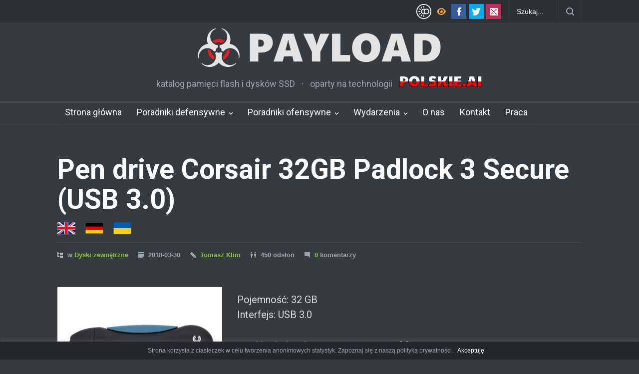

--- FILE ---
content_type: text/html; charset=UTF-8
request_url: https://payload.pl/pen-drive-corsair-32gb-padlock-3-secure-usb-3-0/
body_size: 21044
content:
<!DOCTYPE html>
<html lang="pl-PL">
		<head>
						<!--meta-->
		<meta http-equiv="content-type" content="text/html; charset=UTF-8" />
		<meta name="generator" content="WordPress 6.8.3" />
		<meta name="viewport" content="width=device-width, initial-scale=1, maximum-scale=1.2" />
		<meta name="description" content="katalog pamięci flash i dysków SSD" />
		<meta name="format-detection" content="telephone=no" />
		<!--style-->
		<link rel="alternate" type="application/rss+xml" title="RSS 2.0" href="https://payload.pl/feed/" />
		<link rel="pingback" href="https://payload.pl/xmlrpc.php" />
		
<meta property="og:image" content="https://payload.pl/wp-content/uploads/2018/03/cmfpla3b-32gb.jpg" />
<meta property="og:image:width" content="800" />
<meta property="og:image:height" content="600" />
<meta name='robots' content='index, follow, max-image-preview:large, max-snippet:-1, max-video-preview:-1' />
	<style>img:is([sizes="auto" i], [sizes^="auto," i]) { contain-intrinsic-size: 3000px 1500px }</style>
	
	<!-- This site is optimized with the Yoast SEO plugin v26.4 - https://yoast.com/wordpress/plugins/seo/ -->
	<title>Pen drive Corsair 32GB Padlock 3 Secure (USB 3.0) - PAYLOAD</title>
	<link rel="canonical" href="https://payload.pl/pen-drive-corsair-32gb-padlock-3-secure-usb-3-0/" />
	<meta property="og:locale" content="pl_PL" />
	<meta property="og:type" content="article" />
	<meta property="og:title" content="Pen drive Corsair 32GB Padlock 3 Secure (USB 3.0) - PAYLOAD" />
	<meta property="og:description" content="Pojemność: 32 GB Interfejs: USB 3.0" />
	<meta property="og:url" content="https://payload.pl/pen-drive-corsair-32gb-padlock-3-secure-usb-3-0/" />
	<meta property="og:site_name" content="PAYLOAD" />
	<meta property="article:author" content="https://www.facebook.com/payloadpl" />
	<meta property="article:published_time" content="2018-03-30T07:00:00+00:00" />
	<meta property="og:image" content="https://i0.wp.com/payload.pl/wp-content/uploads/2018/03/cmfpla3b-32gb.jpg?fit=800%2C600&ssl=1" />
	<meta property="og:image:width" content="800" />
	<meta property="og:image:height" content="600" />
	<meta property="og:image:type" content="image/jpeg" />
	<meta name="author" content="Tomasz Klim" />
	<meta name="twitter:card" content="summary_large_image" />
	<meta name="twitter:creator" content="@https://twitter.com/PayloadPl" />
	<meta name="twitter:label1" content="Napisane przez" />
	<meta name="twitter:data1" content="Tomasz Klim" />
	<script type="application/ld+json" class="yoast-schema-graph">{"@context":"https://schema.org","@graph":[{"@type":"Article","@id":"https://payload.pl/pen-drive-corsair-32gb-padlock-3-secure-usb-3-0/#article","isPartOf":{"@id":"https://payload.pl/pen-drive-corsair-32gb-padlock-3-secure-usb-3-0/"},"author":{"name":"Tomasz Klim","@id":"https://payload.pl/#/schema/person/97d5c878a5eb316a1d47ace2cd2397db"},"headline":"Pen drive Corsair 32GB Padlock 3 Secure (USB 3.0)","datePublished":"2018-03-30T07:00:00+00:00","mainEntityOfPage":{"@id":"https://payload.pl/pen-drive-corsair-32gb-padlock-3-secure-usb-3-0/"},"wordCount":14,"commentCount":0,"publisher":{"@id":"https://payload.pl/#organization"},"image":{"@id":"https://payload.pl/pen-drive-corsair-32gb-padlock-3-secure-usb-3-0/#primaryimage"},"thumbnailUrl":"https://i0.wp.com/payload.pl/wp-content/uploads/2018/03/cmfpla3b-32gb.jpg?fit=800%2C600&ssl=1","keywords":["corsair","usb","usb drive"],"articleSection":["Dyski zewnętrzne"],"inLanguage":"pl-PL","potentialAction":[{"@type":"CommentAction","name":"Comment","target":["https://payload.pl/pen-drive-corsair-32gb-padlock-3-secure-usb-3-0/#respond"]}]},{"@type":"WebPage","@id":"https://payload.pl/pen-drive-corsair-32gb-padlock-3-secure-usb-3-0/","url":"https://payload.pl/pen-drive-corsair-32gb-padlock-3-secure-usb-3-0/","name":"Pen drive Corsair 32GB Padlock 3 Secure (USB 3.0) - PAYLOAD","isPartOf":{"@id":"https://payload.pl/#website"},"primaryImageOfPage":{"@id":"https://payload.pl/pen-drive-corsair-32gb-padlock-3-secure-usb-3-0/#primaryimage"},"image":{"@id":"https://payload.pl/pen-drive-corsair-32gb-padlock-3-secure-usb-3-0/#primaryimage"},"thumbnailUrl":"https://i0.wp.com/payload.pl/wp-content/uploads/2018/03/cmfpla3b-32gb.jpg?fit=800%2C600&ssl=1","datePublished":"2018-03-30T07:00:00+00:00","breadcrumb":{"@id":"https://payload.pl/pen-drive-corsair-32gb-padlock-3-secure-usb-3-0/#breadcrumb"},"inLanguage":"pl-PL","potentialAction":[{"@type":"ReadAction","target":["https://payload.pl/pen-drive-corsair-32gb-padlock-3-secure-usb-3-0/"]}]},{"@type":"ImageObject","inLanguage":"pl-PL","@id":"https://payload.pl/pen-drive-corsair-32gb-padlock-3-secure-usb-3-0/#primaryimage","url":"https://i0.wp.com/payload.pl/wp-content/uploads/2018/03/cmfpla3b-32gb.jpg?fit=800%2C600&ssl=1","contentUrl":"https://i0.wp.com/payload.pl/wp-content/uploads/2018/03/cmfpla3b-32gb.jpg?fit=800%2C600&ssl=1","width":800,"height":600},{"@type":"BreadcrumbList","@id":"https://payload.pl/pen-drive-corsair-32gb-padlock-3-secure-usb-3-0/#breadcrumb","itemListElement":[{"@type":"ListItem","position":1,"name":"Strona główna","item":"https://payload.pl/"},{"@type":"ListItem","position":2,"name":"Pen drive Corsair 32GB Padlock 3 Secure (USB 3.0)"}]},{"@type":"WebSite","@id":"https://payload.pl/#website","url":"https://payload.pl/","name":"PAYLOAD","description":"magazyn o ofensywnym bezpieczeństwie IT","publisher":{"@id":"https://payload.pl/#organization"},"potentialAction":[{"@type":"SearchAction","target":{"@type":"EntryPoint","urlTemplate":"https://payload.pl/?s={search_term_string}"},"query-input":{"@type":"PropertyValueSpecification","valueRequired":true,"valueName":"search_term_string"}}],"inLanguage":"pl-PL"},{"@type":"Organization","@id":"https://payload.pl/#organization","name":"PAYLOAD","url":"https://payload.pl/","logo":{"@type":"ImageObject","inLanguage":"pl-PL","@id":"https://payload.pl/#/schema/logo/image/","url":"https://i1.wp.com/payload.pl/wp-content/uploads/2020/07/payload-logo-light-mid-white-grey.png?fit=1161%2C200&ssl=1","contentUrl":"https://i1.wp.com/payload.pl/wp-content/uploads/2020/07/payload-logo-light-mid-white-grey.png?fit=1161%2C200&ssl=1","width":1161,"height":200,"caption":"PAYLOAD"},"image":{"@id":"https://payload.pl/#/schema/logo/image/"}},{"@type":"Person","@id":"https://payload.pl/#/schema/person/97d5c878a5eb316a1d47ace2cd2397db","name":"Tomasz Klim","image":{"@type":"ImageObject","inLanguage":"pl-PL","@id":"https://payload.pl/#/schema/person/image/","url":"https://secure.gravatar.com/avatar/bc136e064468e2188de2ef154f77c7aeb62da384358d85808afce621e8e6e314?s=96&d=mm&r=g","contentUrl":"https://secure.gravatar.com/avatar/bc136e064468e2188de2ef154f77c7aeb62da384358d85808afce621e8e6e314?s=96&d=mm&r=g","caption":"Tomasz Klim"},"description":"Ponad 25 lat doświadczenia w IT, w tym 10 lat w firmach takich jak Grupa Allegro, Wikia (obecnie Fandom), INEA czy Komputronik. W Grupie Allegro uhonorowany prestiżowym tytułem MIH Distinguished Technologist, jako jedyna osoba w Polsce i jedna z 11 osób na świecie. Jako architekt aplikacji, zbudował tam największy w Polsce system płatności e-commerce \"Płacę z Allegro\", znany potem jako PayU.[R] Przez prawie całą karierę mniej lub bardziej związany z tematyką bezpieczeństwa IT. W imieniu różnych firm zrealizował kilkadziesiąt projektów przeznaczonych dla organów ścigania i służb specjalnych. Od 2017 rozwija własne produkty dla tego sektora.","sameAs":["https://funkcjonariusz.com/","https://www.facebook.com/payloadpl","https://www.linkedin.com/in/tomaszklim/","https://x.com/https://twitter.com/PayloadPl","https://www.youtube.com/channel/UCOXpYiQV52vgc3Agw6Kl5mg"],"url":"https://payload.pl/author/tomek/"}]}</script>
	<!-- / Yoast SEO plugin. -->


<link rel='dns-prefetch' href='//stats.wp.com' />
<link rel='dns-prefetch' href='//fonts.googleapis.com' />
<link rel='preconnect' href='//c0.wp.com' />
<link rel='preconnect' href='//i0.wp.com' />
<link rel="alternate" type="application/rss+xml" title="PAYLOAD &raquo; Kanał z wpisami" href="https://payload.pl/feed/" />
<link rel="alternate" type="application/rss+xml" title="PAYLOAD &raquo; Kanał z komentarzami" href="https://payload.pl/comments/feed/" />
<link rel="alternate" type="application/rss+xml" title="PAYLOAD &raquo; Pen drive Corsair 32GB Padlock 3 Secure (USB 3.0) Kanał z komentarzami" href="https://payload.pl/pen-drive-corsair-32gb-padlock-3-secure-usb-3-0/feed/" />
<script type="text/javascript">
/* <![CDATA[ */
window._wpemojiSettings = {"baseUrl":"https:\/\/s.w.org\/images\/core\/emoji\/16.0.1\/72x72\/","ext":".png","svgUrl":"https:\/\/s.w.org\/images\/core\/emoji\/16.0.1\/svg\/","svgExt":".svg","source":{"concatemoji":"https:\/\/payload.pl\/wp-includes\/js\/wp-emoji-release.min.js?ver=6.8.3"}};
/*! This file is auto-generated */
!function(s,n){var o,i,e;function c(e){try{var t={supportTests:e,timestamp:(new Date).valueOf()};sessionStorage.setItem(o,JSON.stringify(t))}catch(e){}}function p(e,t,n){e.clearRect(0,0,e.canvas.width,e.canvas.height),e.fillText(t,0,0);var t=new Uint32Array(e.getImageData(0,0,e.canvas.width,e.canvas.height).data),a=(e.clearRect(0,0,e.canvas.width,e.canvas.height),e.fillText(n,0,0),new Uint32Array(e.getImageData(0,0,e.canvas.width,e.canvas.height).data));return t.every(function(e,t){return e===a[t]})}function u(e,t){e.clearRect(0,0,e.canvas.width,e.canvas.height),e.fillText(t,0,0);for(var n=e.getImageData(16,16,1,1),a=0;a<n.data.length;a++)if(0!==n.data[a])return!1;return!0}function f(e,t,n,a){switch(t){case"flag":return n(e,"\ud83c\udff3\ufe0f\u200d\u26a7\ufe0f","\ud83c\udff3\ufe0f\u200b\u26a7\ufe0f")?!1:!n(e,"\ud83c\udde8\ud83c\uddf6","\ud83c\udde8\u200b\ud83c\uddf6")&&!n(e,"\ud83c\udff4\udb40\udc67\udb40\udc62\udb40\udc65\udb40\udc6e\udb40\udc67\udb40\udc7f","\ud83c\udff4\u200b\udb40\udc67\u200b\udb40\udc62\u200b\udb40\udc65\u200b\udb40\udc6e\u200b\udb40\udc67\u200b\udb40\udc7f");case"emoji":return!a(e,"\ud83e\udedf")}return!1}function g(e,t,n,a){var r="undefined"!=typeof WorkerGlobalScope&&self instanceof WorkerGlobalScope?new OffscreenCanvas(300,150):s.createElement("canvas"),o=r.getContext("2d",{willReadFrequently:!0}),i=(o.textBaseline="top",o.font="600 32px Arial",{});return e.forEach(function(e){i[e]=t(o,e,n,a)}),i}function t(e){var t=s.createElement("script");t.src=e,t.defer=!0,s.head.appendChild(t)}"undefined"!=typeof Promise&&(o="wpEmojiSettingsSupports",i=["flag","emoji"],n.supports={everything:!0,everythingExceptFlag:!0},e=new Promise(function(e){s.addEventListener("DOMContentLoaded",e,{once:!0})}),new Promise(function(t){var n=function(){try{var e=JSON.parse(sessionStorage.getItem(o));if("object"==typeof e&&"number"==typeof e.timestamp&&(new Date).valueOf()<e.timestamp+604800&&"object"==typeof e.supportTests)return e.supportTests}catch(e){}return null}();if(!n){if("undefined"!=typeof Worker&&"undefined"!=typeof OffscreenCanvas&&"undefined"!=typeof URL&&URL.createObjectURL&&"undefined"!=typeof Blob)try{var e="postMessage("+g.toString()+"("+[JSON.stringify(i),f.toString(),p.toString(),u.toString()].join(",")+"));",a=new Blob([e],{type:"text/javascript"}),r=new Worker(URL.createObjectURL(a),{name:"wpTestEmojiSupports"});return void(r.onmessage=function(e){c(n=e.data),r.terminate(),t(n)})}catch(e){}c(n=g(i,f,p,u))}t(n)}).then(function(e){for(var t in e)n.supports[t]=e[t],n.supports.everything=n.supports.everything&&n.supports[t],"flag"!==t&&(n.supports.everythingExceptFlag=n.supports.everythingExceptFlag&&n.supports[t]);n.supports.everythingExceptFlag=n.supports.everythingExceptFlag&&!n.supports.flag,n.DOMReady=!1,n.readyCallback=function(){n.DOMReady=!0}}).then(function(){return e}).then(function(){var e;n.supports.everything||(n.readyCallback(),(e=n.source||{}).concatemoji?t(e.concatemoji):e.wpemoji&&e.twemoji&&(t(e.twemoji),t(e.wpemoji)))}))}((window,document),window._wpemojiSettings);
/* ]]> */
</script>
<style id='wp-emoji-styles-inline-css' type='text/css'>

	img.wp-smiley, img.emoji {
		display: inline !important;
		border: none !important;
		box-shadow: none !important;
		height: 1em !important;
		width: 1em !important;
		margin: 0 0.07em !important;
		vertical-align: -0.1em !important;
		background: none !important;
		padding: 0 !important;
	}
</style>
<link rel='stylesheet' id='wp-block-library-css' href='https://c0.wp.com/c/6.8.3/wp-includes/css/dist/block-library/style.min.css' type='text/css' media='all' />
<style id='wp-block-library-theme-inline-css' type='text/css'>
.wp-block-audio :where(figcaption){color:#555;font-size:13px;text-align:center}.is-dark-theme .wp-block-audio :where(figcaption){color:#ffffffa6}.wp-block-audio{margin:0 0 1em}.wp-block-code{border:1px solid #ccc;border-radius:4px;font-family:Menlo,Consolas,monaco,monospace;padding:.8em 1em}.wp-block-embed :where(figcaption){color:#555;font-size:13px;text-align:center}.is-dark-theme .wp-block-embed :where(figcaption){color:#ffffffa6}.wp-block-embed{margin:0 0 1em}.blocks-gallery-caption{color:#555;font-size:13px;text-align:center}.is-dark-theme .blocks-gallery-caption{color:#ffffffa6}:root :where(.wp-block-image figcaption){color:#555;font-size:13px;text-align:center}.is-dark-theme :root :where(.wp-block-image figcaption){color:#ffffffa6}.wp-block-image{margin:0 0 1em}.wp-block-pullquote{border-bottom:4px solid;border-top:4px solid;color:currentColor;margin-bottom:1.75em}.wp-block-pullquote cite,.wp-block-pullquote footer,.wp-block-pullquote__citation{color:currentColor;font-size:.8125em;font-style:normal;text-transform:uppercase}.wp-block-quote{border-left:.25em solid;margin:0 0 1.75em;padding-left:1em}.wp-block-quote cite,.wp-block-quote footer{color:currentColor;font-size:.8125em;font-style:normal;position:relative}.wp-block-quote:where(.has-text-align-right){border-left:none;border-right:.25em solid;padding-left:0;padding-right:1em}.wp-block-quote:where(.has-text-align-center){border:none;padding-left:0}.wp-block-quote.is-large,.wp-block-quote.is-style-large,.wp-block-quote:where(.is-style-plain){border:none}.wp-block-search .wp-block-search__label{font-weight:700}.wp-block-search__button{border:1px solid #ccc;padding:.375em .625em}:where(.wp-block-group.has-background){padding:1.25em 2.375em}.wp-block-separator.has-css-opacity{opacity:.4}.wp-block-separator{border:none;border-bottom:2px solid;margin-left:auto;margin-right:auto}.wp-block-separator.has-alpha-channel-opacity{opacity:1}.wp-block-separator:not(.is-style-wide):not(.is-style-dots){width:100px}.wp-block-separator.has-background:not(.is-style-dots){border-bottom:none;height:1px}.wp-block-separator.has-background:not(.is-style-wide):not(.is-style-dots){height:2px}.wp-block-table{margin:0 0 1em}.wp-block-table td,.wp-block-table th{word-break:normal}.wp-block-table :where(figcaption){color:#555;font-size:13px;text-align:center}.is-dark-theme .wp-block-table :where(figcaption){color:#ffffffa6}.wp-block-video :where(figcaption){color:#555;font-size:13px;text-align:center}.is-dark-theme .wp-block-video :where(figcaption){color:#ffffffa6}.wp-block-video{margin:0 0 1em}:root :where(.wp-block-template-part.has-background){margin-bottom:0;margin-top:0;padding:1.25em 2.375em}
</style>
<style id='classic-theme-styles-inline-css' type='text/css'>
/*! This file is auto-generated */
.wp-block-button__link{color:#fff;background-color:#32373c;border-radius:9999px;box-shadow:none;text-decoration:none;padding:calc(.667em + 2px) calc(1.333em + 2px);font-size:1.125em}.wp-block-file__button{background:#32373c;color:#fff;text-decoration:none}
</style>
<link rel='stylesheet' id='mediaelement-css' href='https://c0.wp.com/c/6.8.3/wp-includes/js/mediaelement/mediaelementplayer-legacy.min.css' type='text/css' media='all' />
<link rel='stylesheet' id='wp-mediaelement-css' href='https://c0.wp.com/c/6.8.3/wp-includes/js/mediaelement/wp-mediaelement.min.css' type='text/css' media='all' />
<style id='jetpack-sharing-buttons-style-inline-css' type='text/css'>
.jetpack-sharing-buttons__services-list{display:flex;flex-direction:row;flex-wrap:wrap;gap:0;list-style-type:none;margin:5px;padding:0}.jetpack-sharing-buttons__services-list.has-small-icon-size{font-size:12px}.jetpack-sharing-buttons__services-list.has-normal-icon-size{font-size:16px}.jetpack-sharing-buttons__services-list.has-large-icon-size{font-size:24px}.jetpack-sharing-buttons__services-list.has-huge-icon-size{font-size:36px}@media print{.jetpack-sharing-buttons__services-list{display:none!important}}.editor-styles-wrapper .wp-block-jetpack-sharing-buttons{gap:0;padding-inline-start:0}ul.jetpack-sharing-buttons__services-list.has-background{padding:1.25em 2.375em}
</style>
<style id='global-styles-inline-css' type='text/css'>
:root{--wp--preset--aspect-ratio--square: 1;--wp--preset--aspect-ratio--4-3: 4/3;--wp--preset--aspect-ratio--3-4: 3/4;--wp--preset--aspect-ratio--3-2: 3/2;--wp--preset--aspect-ratio--2-3: 2/3;--wp--preset--aspect-ratio--16-9: 16/9;--wp--preset--aspect-ratio--9-16: 9/16;--wp--preset--color--black: #000000;--wp--preset--color--cyan-bluish-gray: #abb8c3;--wp--preset--color--white: #ffffff;--wp--preset--color--pale-pink: #f78da7;--wp--preset--color--vivid-red: #cf2e2e;--wp--preset--color--luminous-vivid-orange: #ff6900;--wp--preset--color--luminous-vivid-amber: #fcb900;--wp--preset--color--light-green-cyan: #7bdcb5;--wp--preset--color--vivid-green-cyan: #00d084;--wp--preset--color--pale-cyan-blue: #8ed1fc;--wp--preset--color--vivid-cyan-blue: #0693e3;--wp--preset--color--vivid-purple: #9b51e0;--wp--preset--color--pressroom-red: #ED1C24;--wp--preset--color--pressroom-light-blue: #42AAE6;--wp--preset--color--pressroom-green: #85B53E;--wp--preset--color--pressroom-orange: #F5910F;--wp--preset--color--pressroom-turquoise: #18ACB6;--wp--preset--color--pressroom-blue: #4CA5D9;--wp--preset--color--pressroom-dark-orange: #FC724B;--wp--preset--color--pressroom-brown: #C29A48;--wp--preset--color--pressroom-light-green: #00C7A6;--wp--preset--gradient--vivid-cyan-blue-to-vivid-purple: linear-gradient(135deg,rgba(6,147,227,1) 0%,rgb(155,81,224) 100%);--wp--preset--gradient--light-green-cyan-to-vivid-green-cyan: linear-gradient(135deg,rgb(122,220,180) 0%,rgb(0,208,130) 100%);--wp--preset--gradient--luminous-vivid-amber-to-luminous-vivid-orange: linear-gradient(135deg,rgba(252,185,0,1) 0%,rgba(255,105,0,1) 100%);--wp--preset--gradient--luminous-vivid-orange-to-vivid-red: linear-gradient(135deg,rgba(255,105,0,1) 0%,rgb(207,46,46) 100%);--wp--preset--gradient--very-light-gray-to-cyan-bluish-gray: linear-gradient(135deg,rgb(238,238,238) 0%,rgb(169,184,195) 100%);--wp--preset--gradient--cool-to-warm-spectrum: linear-gradient(135deg,rgb(74,234,220) 0%,rgb(151,120,209) 20%,rgb(207,42,186) 40%,rgb(238,44,130) 60%,rgb(251,105,98) 80%,rgb(254,248,76) 100%);--wp--preset--gradient--blush-light-purple: linear-gradient(135deg,rgb(255,206,236) 0%,rgb(152,150,240) 100%);--wp--preset--gradient--blush-bordeaux: linear-gradient(135deg,rgb(254,205,165) 0%,rgb(254,45,45) 50%,rgb(107,0,62) 100%);--wp--preset--gradient--luminous-dusk: linear-gradient(135deg,rgb(255,203,112) 0%,rgb(199,81,192) 50%,rgb(65,88,208) 100%);--wp--preset--gradient--pale-ocean: linear-gradient(135deg,rgb(255,245,203) 0%,rgb(182,227,212) 50%,rgb(51,167,181) 100%);--wp--preset--gradient--electric-grass: linear-gradient(135deg,rgb(202,248,128) 0%,rgb(113,206,126) 100%);--wp--preset--gradient--midnight: linear-gradient(135deg,rgb(2,3,129) 0%,rgb(40,116,252) 100%);--wp--preset--font-size--small: 13px;--wp--preset--font-size--medium: 20px;--wp--preset--font-size--large: 36px;--wp--preset--font-size--x-large: 42px;--wp--preset--spacing--20: 0.44rem;--wp--preset--spacing--30: 0.67rem;--wp--preset--spacing--40: 1rem;--wp--preset--spacing--50: 1.5rem;--wp--preset--spacing--60: 2.25rem;--wp--preset--spacing--70: 3.38rem;--wp--preset--spacing--80: 5.06rem;--wp--preset--shadow--natural: 6px 6px 9px rgba(0, 0, 0, 0.2);--wp--preset--shadow--deep: 12px 12px 50px rgba(0, 0, 0, 0.4);--wp--preset--shadow--sharp: 6px 6px 0px rgba(0, 0, 0, 0.2);--wp--preset--shadow--outlined: 6px 6px 0px -3px rgba(255, 255, 255, 1), 6px 6px rgba(0, 0, 0, 1);--wp--preset--shadow--crisp: 6px 6px 0px rgba(0, 0, 0, 1);}:where(.is-layout-flex){gap: 0.5em;}:where(.is-layout-grid){gap: 0.5em;}body .is-layout-flex{display: flex;}.is-layout-flex{flex-wrap: wrap;align-items: center;}.is-layout-flex > :is(*, div){margin: 0;}body .is-layout-grid{display: grid;}.is-layout-grid > :is(*, div){margin: 0;}:where(.wp-block-columns.is-layout-flex){gap: 2em;}:where(.wp-block-columns.is-layout-grid){gap: 2em;}:where(.wp-block-post-template.is-layout-flex){gap: 1.25em;}:where(.wp-block-post-template.is-layout-grid){gap: 1.25em;}.has-black-color{color: var(--wp--preset--color--black) !important;}.has-cyan-bluish-gray-color{color: var(--wp--preset--color--cyan-bluish-gray) !important;}.has-white-color{color: var(--wp--preset--color--white) !important;}.has-pale-pink-color{color: var(--wp--preset--color--pale-pink) !important;}.has-vivid-red-color{color: var(--wp--preset--color--vivid-red) !important;}.has-luminous-vivid-orange-color{color: var(--wp--preset--color--luminous-vivid-orange) !important;}.has-luminous-vivid-amber-color{color: var(--wp--preset--color--luminous-vivid-amber) !important;}.has-light-green-cyan-color{color: var(--wp--preset--color--light-green-cyan) !important;}.has-vivid-green-cyan-color{color: var(--wp--preset--color--vivid-green-cyan) !important;}.has-pale-cyan-blue-color{color: var(--wp--preset--color--pale-cyan-blue) !important;}.has-vivid-cyan-blue-color{color: var(--wp--preset--color--vivid-cyan-blue) !important;}.has-vivid-purple-color{color: var(--wp--preset--color--vivid-purple) !important;}.has-black-background-color{background-color: var(--wp--preset--color--black) !important;}.has-cyan-bluish-gray-background-color{background-color: var(--wp--preset--color--cyan-bluish-gray) !important;}.has-white-background-color{background-color: var(--wp--preset--color--white) !important;}.has-pale-pink-background-color{background-color: var(--wp--preset--color--pale-pink) !important;}.has-vivid-red-background-color{background-color: var(--wp--preset--color--vivid-red) !important;}.has-luminous-vivid-orange-background-color{background-color: var(--wp--preset--color--luminous-vivid-orange) !important;}.has-luminous-vivid-amber-background-color{background-color: var(--wp--preset--color--luminous-vivid-amber) !important;}.has-light-green-cyan-background-color{background-color: var(--wp--preset--color--light-green-cyan) !important;}.has-vivid-green-cyan-background-color{background-color: var(--wp--preset--color--vivid-green-cyan) !important;}.has-pale-cyan-blue-background-color{background-color: var(--wp--preset--color--pale-cyan-blue) !important;}.has-vivid-cyan-blue-background-color{background-color: var(--wp--preset--color--vivid-cyan-blue) !important;}.has-vivid-purple-background-color{background-color: var(--wp--preset--color--vivid-purple) !important;}.has-black-border-color{border-color: var(--wp--preset--color--black) !important;}.has-cyan-bluish-gray-border-color{border-color: var(--wp--preset--color--cyan-bluish-gray) !important;}.has-white-border-color{border-color: var(--wp--preset--color--white) !important;}.has-pale-pink-border-color{border-color: var(--wp--preset--color--pale-pink) !important;}.has-vivid-red-border-color{border-color: var(--wp--preset--color--vivid-red) !important;}.has-luminous-vivid-orange-border-color{border-color: var(--wp--preset--color--luminous-vivid-orange) !important;}.has-luminous-vivid-amber-border-color{border-color: var(--wp--preset--color--luminous-vivid-amber) !important;}.has-light-green-cyan-border-color{border-color: var(--wp--preset--color--light-green-cyan) !important;}.has-vivid-green-cyan-border-color{border-color: var(--wp--preset--color--vivid-green-cyan) !important;}.has-pale-cyan-blue-border-color{border-color: var(--wp--preset--color--pale-cyan-blue) !important;}.has-vivid-cyan-blue-border-color{border-color: var(--wp--preset--color--vivid-cyan-blue) !important;}.has-vivid-purple-border-color{border-color: var(--wp--preset--color--vivid-purple) !important;}.has-vivid-cyan-blue-to-vivid-purple-gradient-background{background: var(--wp--preset--gradient--vivid-cyan-blue-to-vivid-purple) !important;}.has-light-green-cyan-to-vivid-green-cyan-gradient-background{background: var(--wp--preset--gradient--light-green-cyan-to-vivid-green-cyan) !important;}.has-luminous-vivid-amber-to-luminous-vivid-orange-gradient-background{background: var(--wp--preset--gradient--luminous-vivid-amber-to-luminous-vivid-orange) !important;}.has-luminous-vivid-orange-to-vivid-red-gradient-background{background: var(--wp--preset--gradient--luminous-vivid-orange-to-vivid-red) !important;}.has-very-light-gray-to-cyan-bluish-gray-gradient-background{background: var(--wp--preset--gradient--very-light-gray-to-cyan-bluish-gray) !important;}.has-cool-to-warm-spectrum-gradient-background{background: var(--wp--preset--gradient--cool-to-warm-spectrum) !important;}.has-blush-light-purple-gradient-background{background: var(--wp--preset--gradient--blush-light-purple) !important;}.has-blush-bordeaux-gradient-background{background: var(--wp--preset--gradient--blush-bordeaux) !important;}.has-luminous-dusk-gradient-background{background: var(--wp--preset--gradient--luminous-dusk) !important;}.has-pale-ocean-gradient-background{background: var(--wp--preset--gradient--pale-ocean) !important;}.has-electric-grass-gradient-background{background: var(--wp--preset--gradient--electric-grass) !important;}.has-midnight-gradient-background{background: var(--wp--preset--gradient--midnight) !important;}.has-small-font-size{font-size: var(--wp--preset--font-size--small) !important;}.has-medium-font-size{font-size: var(--wp--preset--font-size--medium) !important;}.has-large-font-size{font-size: var(--wp--preset--font-size--large) !important;}.has-x-large-font-size{font-size: var(--wp--preset--font-size--x-large) !important;}
:where(.wp-block-post-template.is-layout-flex){gap: 1.25em;}:where(.wp-block-post-template.is-layout-grid){gap: 1.25em;}
:where(.wp-block-columns.is-layout-flex){gap: 2em;}:where(.wp-block-columns.is-layout-grid){gap: 2em;}
:root :where(.wp-block-pullquote){font-size: 1.5em;line-height: 1.6;}
</style>
<link rel='stylesheet' id='contact-form-7-css' href='https://payload.pl/wp-content/plugins/contact-form-7/includes/css/styles.css?ver=6.1.4' type='text/css' media='all' />
<link rel='stylesheet' id='cookie-law-info-css' href='https://payload.pl/wp-content/plugins/cookie-law-info/legacy/public/css/cookie-law-info-public.css?ver=3.3.7' type='text/css' media='all' />
<link rel='stylesheet' id='cookie-law-info-gdpr-css' href='https://payload.pl/wp-content/plugins/cookie-law-info/legacy/public/css/cookie-law-info-gdpr.css?ver=3.3.7' type='text/css' media='all' />
<link rel='stylesheet' id='ppress-frontend-css' href='https://payload.pl/wp-content/plugins/wp-user-avatar/assets/css/frontend.min.css?ver=4.16.7' type='text/css' media='all' />
<link rel='stylesheet' id='ppress-flatpickr-css' href='https://payload.pl/wp-content/plugins/wp-user-avatar/assets/flatpickr/flatpickr.min.css?ver=4.16.7' type='text/css' media='all' />
<link rel='stylesheet' id='ppress-select2-css' href='https://payload.pl/wp-content/plugins/wp-user-avatar/assets/select2/select2.min.css?ver=6.8.3' type='text/css' media='all' />
<link rel='stylesheet' id='google-font-roboto-css' href='//fonts.googleapis.com/css?family=Roboto%3A300%2C400%2C700&#038;ver=6.8.3' type='text/css' media='all' />
<link rel='stylesheet' id='google-font-roboto-condensed-css' href='//fonts.googleapis.com/css?family=Roboto+Condensed%3A300%2C400%2C700&#038;ver=6.8.3' type='text/css' media='all' />
<link rel='stylesheet' id='reset-css' href='https://payload.pl/wp-content/themes/pressroom/style/reset.css?ver=6.8.3' type='text/css' media='all' />
<link rel='stylesheet' id='superfish-css' href='https://payload.pl/wp-content/themes/pressroom/style/superfish.css?ver=6.8.3' type='text/css' media='all' />
<link rel='stylesheet' id='prettyPhoto-css' href='https://payload.pl/wp-content/themes/pressroom/style/prettyPhoto.css?ver=6.8.3' type='text/css' media='all' />
<link rel='stylesheet' id='jquery-qtip-css' href='https://payload.pl/wp-content/themes/pressroom/style/jquery.qtip.css?ver=6.8.3' type='text/css' media='all' />
<link rel='stylesheet' id='odometer-css' href='https://payload.pl/wp-content/themes/pressroom/style/odometer-theme-default.css?ver=6.8.3' type='text/css' media='all' />
<link rel='stylesheet' id='animations-css' href='https://payload.pl/wp-content/themes/pressroom/style/animations.css?ver=6.8.3' type='text/css' media='all' />
<link rel='stylesheet' id='main-style-css' href='https://payload.pl/wp-content/themes/pressroom/style.css?ver=6.8.3' type='text/css' media='all' />
<link rel='stylesheet' id='responsive-css' href='https://payload.pl/wp-content/themes/pressroom/style/responsive.css?ver=6.8.3' type='text/css' media='all' />
<link rel='stylesheet' id='dark-skin-css' href='https://payload.pl/wp-content/themes/pressroom/style/dark_skin.css?ver=6.8.3' type='text/css' media='all' />
<link rel='stylesheet' id='dark-custom-css' href='https://payload.pl/wp-content/themes/pressroom/style/dark_custom.css?ver=6.8.3' type='text/css' media='all' />
<link rel='stylesheet' id='custom-css' href='https://payload.pl/wp-content/themes/pressroom/custom.css?ver=6.8.3' type='text/css' media='all' />
<script type="text/javascript" src="https://c0.wp.com/c/6.8.3/wp-includes/js/jquery/jquery.min.js" id="jquery-core-js"></script>
<script type="text/javascript" src="https://c0.wp.com/c/6.8.3/wp-includes/js/jquery/jquery-migrate.min.js" id="jquery-migrate-js"></script>
<script type="text/javascript" id="jquery-js-after">
/* <![CDATA[ */
(function(i,s,o,g,r,a,m){i['GoogleAnalyticsObject']=r;i[r]=i[r]||function(){
(i[r].q=i[r].q||[]).push(arguments)},i[r].l=1*new Date();a=s.createElement(o),
m=s.getElementsByTagName(o)[0];a.async=1;a.src=g;m.parentNode.insertBefore(a,m)
})(window,document,'script','//www.google-analytics.com/analytics.js','ga');

ga('create', 'UA-173181425-1', 'auto');
ga('send', 'pageview');</script>

<script type="text/javascript">
(function(window, document, dataLayerName, id) {
window[dataLayerName]=window[dataLayerName]||[],window[dataLayerName].push({start:(new Date).getTime(),event:"stg.start"});var scripts=document.getElementsByTagName('script')[0],tags=document.createElement('script');
function stgCreateCookie(a,b,c){var d="";if(c){var e=new Date;e.setTime(e.getTime()+24*c*60*60*1e3),d="; expires="+e.toUTCString()}document.cookie=a+"="+b+d+"; path=/"}
var isStgDebug=(window.location.href.match("stg_debug")||document.cookie.match("stg_debug"))&&!window.location.href.match("stg_disable_debug");stgCreateCookie("stg_debug",isStgDebug?1:"",isStgDebug?14:-1);
var qP=[];dataLayerName!=="dataLayer"&&qP.push("data_layer_name="+dataLayerName),isStgDebug&&qP.push("stg_debug");var qPString=qP.length>0?("?"+qP.join("&")):"";
tags.async=!0,tags.src="https://payload.containers.piwik.pro/"+id+".js"+qPString,scripts.parentNode.insertBefore(tags,scripts);
!function(a,n,i){a[n]=a[n]||{};for(var c=0;c<i.length;c++)!function(i){a[n][i]=a[n][i]||{},a[n][i].api=a[n][i].api||function(){var a=[].slice.call(arguments,0);"string"==typeof a[0]&&window[dataLayerName].push({event:n+"."+i+":"+a[0],parameters:[].slice.call(arguments,1)})}}(i[c])}(window,"ppms",["tm","cm"]);
})(window, document, 'dataLayer', '1df7fb77-5423-445c-bb64-8bb8865a0dcb');
/* ]]> */
</script>
<script type="text/javascript" id="cookie-law-info-js-extra">
/* <![CDATA[ */
var Cli_Data = {"nn_cookie_ids":[],"cookielist":[],"non_necessary_cookies":[],"ccpaEnabled":"","ccpaRegionBased":"","ccpaBarEnabled":"","strictlyEnabled":["necessary","obligatoire"],"ccpaType":"gdpr","js_blocking":"","custom_integration":"","triggerDomRefresh":"","secure_cookies":""};
var cli_cookiebar_settings = {"animate_speed_hide":"500","animate_speed_show":"500","background":"#24272b","border":"#b1a6a6c2","border_on":"","button_1_button_colour":"#000","button_1_button_hover":"#000000","button_1_link_colour":"#fff","button_1_as_button":"","button_1_new_win":"","button_2_button_colour":"#333","button_2_button_hover":"#292929","button_2_link_colour":"#444","button_2_as_button":"","button_2_hidebar":"1","button_3_button_colour":"#000","button_3_button_hover":"#000000","button_3_link_colour":"#fff","button_3_as_button":"","button_3_new_win":"","button_4_button_colour":"#000","button_4_button_hover":"#000000","button_4_link_colour":"#62a329","button_4_as_button":"","button_7_button_colour":"#61a229","button_7_button_hover":"#4e8221","button_7_link_colour":"#fff","button_7_as_button":"1","button_7_new_win":"","font_family":"inherit","header_fix":"","notify_animate_hide":"1","notify_animate_show":"","notify_div_id":"#cookie-law-info-bar","notify_position_horizontal":"right","notify_position_vertical":"bottom","scroll_close":"","scroll_close_reload":"","accept_close_reload":"","reject_close_reload":"","showagain_tab":"","showagain_background":"#fff","showagain_border":"#000","showagain_div_id":"#cookie-law-info-again","showagain_x_position":"100px","text":"#9da4ab","show_once_yn":"","show_once":"10000","logging_on":"","as_popup":"","popup_overlay":"1","bar_heading_text":"","cookie_bar_as":"banner","popup_showagain_position":"bottom-right","widget_position":"left"};
var log_object = {"ajax_url":"https:\/\/payload.pl\/wp-admin\/admin-ajax.php"};
/* ]]> */
</script>
<script type="text/javascript" src="https://payload.pl/wp-content/plugins/cookie-law-info/legacy/public/js/cookie-law-info-public.js?ver=3.3.7" id="cookie-law-info-js"></script>
<script type="text/javascript" src="https://payload.pl/wp-content/plugins/wp-user-avatar/assets/flatpickr/flatpickr.min.js?ver=4.16.7" id="ppress-flatpickr-js"></script>
<script type="text/javascript" src="https://payload.pl/wp-content/plugins/wp-user-avatar/assets/select2/select2.min.js?ver=4.16.7" id="ppress-select2-js"></script>
<link rel="https://api.w.org/" href="https://payload.pl/wp-json/" /><link rel="alternate" title="JSON" type="application/json" href="https://payload.pl/wp-json/wp/v2/posts/1160" /><link rel="EditURI" type="application/rsd+xml" title="RSD" href="https://payload.pl/xmlrpc.php?rsd" />
<meta name="generator" content="WordPress 6.8.3" />
<link rel='shortlink' href='https://payload.pl/?p=1160' />
<link rel="alternate" title="oEmbed (JSON)" type="application/json+oembed" href="https://payload.pl/wp-json/oembed/1.0/embed?url=https%3A%2F%2Fpayload.pl%2Fpen-drive-corsair-32gb-padlock-3-secure-usb-3-0%2F" />
<link rel="alternate" title="oEmbed (XML)" type="text/xml+oembed" href="https://payload.pl/wp-json/oembed/1.0/embed?url=https%3A%2F%2Fpayload.pl%2Fpen-drive-corsair-32gb-padlock-3-secure-usb-3-0%2F&#038;format=xml" />
	<style>img#wpstats{display:none}</style>
		<meta name="generator" content="Powered by WPBakery Page Builder - drag and drop page builder for WordPress."/>
<style type="text/css" id="custom-background-css">
body.custom-background { background-color: #363b40; }
</style>
	<link rel="icon" href="https://i0.wp.com/payload.pl/wp-content/uploads/2020/07/biohazard-red-transparent-big-light.png?fit=32%2C32&#038;ssl=1" sizes="32x32" />
<link rel="icon" href="https://i0.wp.com/payload.pl/wp-content/uploads/2020/07/biohazard-red-transparent-big-light.png?fit=192%2C192&#038;ssl=1" sizes="192x192" />
<link rel="apple-touch-icon" href="https://i0.wp.com/payload.pl/wp-content/uploads/2020/07/biohazard-red-transparent-big-light.png?fit=180%2C180&#038;ssl=1" />
<meta name="msapplication-TileImage" content="https://i0.wp.com/payload.pl/wp-content/uploads/2020/07/biohazard-red-transparent-big-light.png?fit=270%2C270&#038;ssl=1" />
<noscript><style> .wpb_animate_when_almost_visible { opacity: 1; }</style></noscript><!--custom style-->
<style type="text/css">
		li a,
	p a,
	table a,
	.about_subtitle,
	.header h1,
	.header h1 a,
	.blog  ul.post_details.simple li.category,
	.blog  ul.post_details.simple li.category a,
	.post.single .post_details a,
	.review_summary .number,
	.announcement .expose,
	#cancel_comment,
	.more.highlight,
	.more.active:hover,
	.wp-block-latest-posts a,
	.wp-block-categories a,
	.wp-block-archives a
		{
		color: #8CC152;
	}
		.more:hover
	{
		color: #FFF;
	}
	.menu_container .ubermenu .ubermenu-nav li:hover, .menu_container .ubermenu .ubermenu-nav li.ubermenu-active, .menu_container .ubermenu .ubermenu-nav li.ubermenu-current-menu-item, .menu_container .ubermenu .ubermenu-nav li.ubermenu-current-menu-parent, .menu_container .ubermenu .ubermenu-nav li.ubermenu-current-menu-ancestor,
	.menu_container .ubermenu .ubermenu-nav li.ubermenu-item-has-children:hover,
	.style_2.menu_container .ubermenu .ubermenu-nav li:hover, .style_2.menu_container .ubermenu .ubermenu-nav li.ubermenu-current-menu-item,
	.style_2.menu_container .ubermenu .ubermenu-nav li.ubermenu-active,
	.style_2.menu_container .ubermenu .ubermenu-nav li:hover a, .style_2.menu_container .ubermenu .ubermenu-nav li.ubermenu-current-menu-item a,
	.style_2.menu_container .ubermenu .ubermenu-nav li.ubermenu-item-has-children:hover a,
	.style_2.menu_container .ubermenu .ubermenu-nav li.ubermenu-current-menu-parent, .style_2.menu_container .ubermenu .ubermenu-nav li.ubermenu-current-menu-ancestor,
	.style_3.menu_container .ubermenu .ubermenu-nav li:hover, .style_3.menu_container .ubermenu .ubermenu-nav li.ubermenu-current-menu-item,
	.style_3.menu_container .ubermenu .ubermenu-nav li.ubermenu-active,
	.style_3.menu_container .ubermenu .ubermenu-nav li:hover a, .style_3.menu_container .ubermenu .ubermenu-nav li.ubermenu-current-menu-item a,
	.style_3.menu_container .ubermenu .ubermenu-nav li.ubermenu-item-has-children:hover a,
	.style_3.menu_container .ubermenu .ubermenu-nav li.ubermenu-current-menu-parent, .style_3.menu_container .ubermenu .ubermenu-nav li.ubermenu-current-menu-ancestor,
	.style_5.menu_container .ubermenu .ubermenu-nav li:hover, .style_5.menu_container .ubermenu .ubermenu-nav li.ubermenu-current-menu-item,
	.style_5.menu_container .ubermenu .ubermenu-nav li.ubermenu-active,
	.style_5.menu_container .ubermenu .ubermenu-nav li:hover a, .style_5.menu_container .ubermenu .ubermenu-nav li.ubermenu-current-menu-item a,
	.style_5.menu_container .ubermenu .ubermenu-nav li.ubermenu-item-has-children:hover a,
	.style_5.menu_container .ubermenu .ubermenu-nav li.ubermenu-current-menu-parent, .style_5.menu_container .ubermenu .ubermenu-nav li.ubermenu-current-menu-ancestor,
	.style_10.menu_container .ubermenu .ubermenu-nav li:hover, .style_10.menu_container .ubermenu .ubermenu-nav li.ubermenu-current-menu-item,
	.style_10.menu_container .ubermenu .ubermenu-nav li.ubermenu-active,
	.style_10.menu_container .ubermenu .ubermenu-nav li:hover a, .style_10.menu_container .ubermenu .ubermenu-nav li.ubermenu-current-menu-item a,
	.style_10.menu_container .ubermenu .ubermenu-nav li.ubermenu-item-has-children:hover a,
	.style_10.menu_container .ubermenu .ubermenu-nav li.ubermenu-current-menu-parent, .style_10.menu_container .ubermenu .ubermenu-nav li.ubermenu-current-menu-ancestor,
	.style_3.menu_container,
	.style_3.menu_container .ubermenu .ubermenu-nav li,
	.style_4.menu_container .ubermenu .ubermenu-nav li:hover, .style_4.menu_container .ubermenu .ubermenu-nav li.ubermenu-current-menu-item,
	.style_4.menu_container .ubermenu .ubermenu-nav li.ubermenu-item-has-children:hover,
	.style_4.menu_container .ubermenu .ubermenu-nav li:hover a, .style_4.menu_container .ubermenu .ubermenu-nav li.ubermenu-current-menu-item a,
	.style_4.menu_container .ubermenu .ubermenu-nav li.ubermenu-item-has-children:hover a,
	.style_4.menu_container .ubermenu .ubermenu-nav li.ubermenu-current-menu-parent, .style_4.menu_container .ubermenu .ubermenu-nav li.ubermenu-current-menu-ancestor
	{
		border-top-color: #8CC152;
	}
	.style_4.menu_container,
	.style_4.menu_container .ubermenu .ubermenu-nav li
	{
		background-color: #F0F0F0;
		border-color: #F0F0F0;
	}
	.style_2.menu_container .ubermenu .ubermenu-nav li:hover, .style_2.menu_container .ubermenu .ubermenu-nav li.ubermenu-current-menu-item,
	.style_2.menu_container .ubermenu .ubermenu-nav li.ubermenu-active,
	.style_2.menu_container .ubermenu .ubermenu-nav li:hover a, .style_2.menu_container .ubermenu .ubermenu-nav li.ubermenu-current-menu-item a,
	.style_2.menu_container .ubermenu .ubermenu-nav li.ubermenu-item-has-children:hover a,
	.style_2.menu_container .ubermenu .ubermenu-nav li.ubermenu-current-menu-parent, .style_2.menu_container .ubermenu .ubermenu-nav li.ubermenu-current-menu-ancestor,
	.style_3.menu_container .ubermenu .ubermenu-nav li:hover, .style_3.menu_container .ubermenu .ubermenu-nav li.ubermenu-current-menu-item,
	.style_3.menu_container .ubermenu .ubermenu-nav li.ubermenu-active,
	.style_3.menu_container .ubermenu .ubermenu-nav li:hover a, .style_3.menu_container .ubermenu .ubermenu-nav li.ubermenu-current-menu-item a,
	.style_3.menu_container .ubermenu .ubermenu-nav li.ubermenu-item-has-children:hover a,
	.style_3.menu_container .ubermenu .ubermenu-nav li.ubermenu-current-menu-parent, .style_3.menu_container .ubermenu .ubermenu-nav li.ubermenu-current-menu-ancestor,
	.style_5.menu_container .ubermenu .ubermenu-nav li:hover, .style_5.menu_container .ubermenu .ubermenu-nav li.ubermenu-current-menu-item,
	.style_5.menu_container .ubermenu .ubermenu-nav li.ubermenu-active,
	.style_5.menu_container .ubermenu .ubermenu-nav li:hover a, .style_5.menu_container .ubermenu .ubermenu-nav li.ubermenu-current-menu-item a,
	.style_5.menu_container .ubermenu .ubermenu-nav li.ubermenu-item-has-children:hover a,
	.style_5.menu_container .ubermenu .ubermenu-nav li.ubermenu-current-menu-parent, .style_5.menu_container .ubermenu .ubermenu-nav li.ubermenu-current-menu-ancestor,
	.style_10.menu_container .ubermenu .ubermenu-nav li:hover, .style_10.menu_container .ubermenu .ubermenu-nav li.ubermenu-current-menu-item,
	.style_10.menu_container .ubermenu .ubermenu-nav li.ubermenu-active,
	.style_10.menu_container .ubermenu .ubermenu-nav li:hover a, .style_10.menu_container .ubermenu .ubermenu-nav li.ubermenu-current-menu-item a,
	.style_10.menu_container .ubermenu .ubermenu-nav li.ubermenu-item-has-children:hover a,
	.style_10.menu_container .ubermenu .ubermenu-nav li.ubermenu-current-menu-parent, .style_10.menu_container .ubermenu .ubermenu-nav li.ubermenu-current-menu-ancestor
	{
		border-bottom-color: #8CC152;
	}
	.box_header,
	.widgettitle,
	.mobile-menu-switch,
	.widget_categories a:hover,
	.widget_tag_cloud a:hover,
	.taxonomies a:hover,
	.review_summary .number,
	.tabs.small .tabs_navigation li a:hover,
	.tabs.small .tabs_navigation li a.selected,
	.tabs.small .tabs_navigation li.ui-tabs-active a,
	.vertical_menu li.is-active a,
	.accordion .ui-accordion-header.ui-state-active,
	.more.highlight,
	.more.active:hover,
	.more.active,
	.more:hover
		{
		border-color: #8CC152;
	}
	.tag_content .comments_number:hover .arrow_comments,
	.post .comments_number:hover .arrow_comments,
	.footer .post .comments_number:hover .arrow_comments,
	.tabs_navigation li.ui-tabs-active span
		{
		border-color: #8CC152 transparent;
	}
	.mobile_menu_container .ubermenu .ubermenu-nav li.ubermenu-current-menu-item>a,
	.mobile_menu_container .ubermenu .ubermenu-nav li.ubermenu-current-menu-ancestor ul li.ubermenu-current-menu-item a,
	.mobile_menu_container .ubermenu .ubermenu-nav li.ubermenu-current-menu-ancestor ul li.ubermenu-current-menu-parent ul li.ubermenu-current-menu-item a,
	.mobile_menu_container .ubermenu .ubermenu-nav li.ubermenu-current-menu-ancestor a,
	.mobile_menu_container .ubermenu .ubermenu-nav li.ubermenu-current-menu-ancestor ul li.ubermenu-current-menu-parent a,
	.mobile_menu_container .ubermenu .ubermenu-nav li.ubermenu-current-menu-ancestor ul li.ubermenu-current-menu-parent ul li.ubermenu-current-menu-parent a,
	.mobile-menu-switch .line,
	.mobile-menu-switch:hover,
		.slider_posts_list_container a.slider_control,
		.slider_navigation .slider_control a:hover,
	a.slider_control:hover,
	.slider_posts_list .slider_posts_list_bar,
	.tag_content .with_number .comments_number:hover,
	.vc_row  .wpb_column .blog .post .with_number .comments_number:hover,
	.footer .post .comments_number:hover,
	.post_details li.category,
	.dropcap .dropcap_label.active,
	.widget_categories a:hover,
	.widget_tag_cloud a:hover,
	.taxonomies a:hover,
	.value_container .value_bar,
	.pagination li a:hover,
	.pagination li.selected a,
	.pagination li.selected span,
	.tabs_navigation li a:hover,
	.tabs_navigation li a.selected,
	.tabs_navigation li.ui-tabs-active a,
	.vertical_menu li.is-active a,
	.accordion .ui-accordion-header.ui-state-active,
	.icon.fullscreen:hover,
	.more.active,
	.more:hover,
	.gallery_popup .slider_navigation .slider_control a:hover,
	.style_2.menu_container .ubermenu .ubermenu-nav a:hover,
	.style_3.menu_container .ubermenu .ubermenu-nav a:hover,
	.style_2.menu_container .ubermenu .ubermenu-nav li:hover, .style_2.menu_container .ubermenu .ubermenu-nav li.ubermenu-current-menu-item,
	.style_2.menu_container .ubermenu .ubermenu-nav li.ubermenu-active,
	.style_2.menu_container .ubermenu .ubermenu-nav li:hover a, .style_2.menu_container .ubermenu .ubermenu-nav li.ubermenu-current-menu-item a,
	.style_2.menu_container .ubermenu .ubermenu-nav li.ubermenu-item-has-children:hover a,
	.style_2.menu_container .ubermenu .ubermenu-nav li.ubermenu-current-menu-parent, .style_2.menu_container .ubermenu .ubermenu-nav li.ubermenu-current-menu-ancestor,
	.style_3.menu_container .ubermenu .ubermenu-nav li:hover, .style_3.menu_container .ubermenu .ubermenu-nav li.ubermenu-current-menu-item,
	.style_3.menu_container .ubermenu .ubermenu-nav li.ubermenu-active,
	.style_3.menu_container .ubermenu .ubermenu-nav li:hover a, .style_3.menu_container .ubermenu .ubermenu-nav li.ubermenu-current-menu-item a,
	.style_3.menu_container .ubermenu .ubermenu-nav li.ubermenu-item-has-children:hover a,
	.style_3.menu_container .ubermenu .ubermenu-nav li.ubermenu-current-menu-parent, .style_3.menu_container .ubermenu .ubermenu-nav li.ubermenu-current-menu-ancestor,
	.style_5.menu_container .ubermenu .ubermenu-nav li:hover, .style_5.menu_container .ubermenu .ubermenu-nav li.ubermenu-current-menu-item,
	.style_5.menu_container .ubermenu .ubermenu-nav li.ubermenu-active,
	.style_5.menu_container .ubermenu .ubermenu-nav li:hover a, .style_5.menu_container .ubermenu .ubermenu-nav li.ubermenu-current-menu-item a,
	.style_5.menu_container .ubermenu .ubermenu-nav li.ubermenu-item-has-children:hover a,
	.style_5.menu_container .ubermenu .ubermenu-nav li.ubermenu-current-menu-parent, .style_5.menu_container .ubermenu .ubermenu-nav li.ubermenu-current-menu-ancestor,
	.style_10.menu_container .ubermenu .ubermenu-nav li:hover, .style_10.menu_container .ubermenu .ubermenu-nav li.ubermenu-current-menu-item,
	.style_10.menu_container .ubermenu .ubermenu-nav li.ubermenu-active,
	.style_10.menu_container .ubermenu .ubermenu-nav li:hover a, .style_10.menu_container .ubermenu .ubermenu-nav li.ubermenu-current-menu-item a,
	.style_10.menu_container .ubermenu .ubermenu-nav li.ubermenu-item-has-children:hover a,
	.style_10.menu_container .ubermenu .ubermenu-nav li.ubermenu-current-menu-parent, .style_10.menu_container .ubermenu .ubermenu-nav li.ubermenu-current-menu-ancestor,
	.style_5.menu_container .ubermenu .ubermenu-nav a:hover,
	.style_10.menu_container .ubermenu .ubermenu-nav a:hover
		{
		background-color: #8CC152;
	}
	.style_5.menu_container,
	.style_5.menu_container .ubermenu .ubermenu-nav li,
	.style_7.menu_container,
	.style_7.menu_container .ubermenu .ubermenu-nav li,
	.style_9.menu_container,
	.style_9.menu_container .ubermenu .ubermenu-nav li
	{
		background-color: #363B40;
		border-color: #363B40;
	}
	.read_more .arrow
	{
		background: #8CC152 url("https://payload.pl/wp-content/themes/pressroom/images/icons/navigation/call_to_action_arrow.png") no-repeat;
	}
	.accordion .ui-accordion-header:hover .ui-accordion-header-icon
	{
		background: #8CC152 url("https://payload.pl/wp-content/themes/pressroom/images/icons/navigation/accordion_arrow_down_hover.png") no-repeat 0 0;
	}
	</style>	</head>
		<body class="wp-singular post-template-default single single-post postid-1160 single-format-image custom-background wp-theme-pressroom wpb-js-composer js-comp-ver-6.1 vc_responsive">
		<div class="site_container">
							<div class="header_top_bar_container clearfix style_4">
								<div class="header_top_bar clearfix">
					<form class="search_form" action="https://payload.pl">
	<input name="s" class="search_input" type="text" value="Szukaj..." placeholder="Szukaj...">
	<input type="submit" value="" class="search_submit">
</form>		<ul class="social_icons clearfix colors">
						<li><a  target='_blank' href="https://www.facebook.com/payloadpl" class="social_icon facebook">&nbsp;</a></li>
						<li><a  target='_blank' href="https://twitter.com/PayloadPl" class="social_icon twitter">&nbsp;</a></li>
						<li><a href="mailto:kontakt@payload.pl" class="social_icon mail">&nbsp;</a></li>
					</ul>
				<a href="#" class="high_contrast_switch_icon light">&nbsp;</a>
		<a href="#" class="skin_switch_icon">&nbsp;</a>				</div>
								</div>
							<!-- Header -->
			<div class="header_container style_2">
				<div class="header clearfix">
										<div class="logo">
						<h1><a href="https://payload.pl" title="PAYLOAD">
														<img src="https://payload.pl/wp-content/uploads/2020/06/logo.png" alt="logo" />
																				</a></h1>
						<h4>katalog pamięci flash i dysków SSD &nbsp; &#8231; &nbsp; oparty na technologii &nbsp; <a href="https://polskie.ai/" title="Łączymy głębię tekstów pisanych przez człowieka z siłą analizy przez AI, aby dawać klientom treści nie tylko na temat, ale też o konkretnym światopoglądzie." target="_blank"><img style="height: 22px" src="https://payload.pl/wp-content/uploads/2023/03/polskieai-50px.png"></a></h4>
					</div>
											<div class="header_top_right_sidebar_container">
															<div class="textwidget"><div class="placeholder">728 x 90</div>
</div>
														</div>
										</div>
			</div>
								<div class="menu_container   collapsible-mobile-submenus">
						<a href="#" class="mobile-menu-switch">
							<span class="line"></span>
							<span class="line"></span>
							<span class="line"></span>
						</a>
						<div class="mobile-menu-divider"></div>
					<nav class="ubermenu clearfix"><ul id="menu-main-menu" class="sf-menu ubermenu-nav"><li id="menu-item-2840" class="ubermenu-item ubermenu-item-type-post_type ubermenu-item-object-page ubermenu-item-home ubermenu-item-2840"><a href="https://payload.pl/">Strona główna</a></li>
<li id="menu-item-4091" class="ubermenu-item ubermenu-item-type-custom ubermenu-item-object-custom ubermenu-item-has-children ubermenu-item-4091"><a href="#">Poradniki defensywne</a><a href="#" class="template-arrow-menu"></a>
<ul class="sub-menu">
	<li id="menu-item-290" class="ubermenu-item ubermenu-item-type-post_type ubermenu-item-object-post ubermenu-item-290"><a href="https://payload.pl/ransomware/">Wirus zaszyfrował Twoje pliki? Nie płać okupu, zgłoś się do nas!</a></li>
	<li id="menu-item-5660" class="ubermenu-item ubermenu-item-type-post_type ubermenu-item-object-post ubermenu-item-5660"><a href="https://payload.pl/dharma-ransomware-case-study/">Case study: odzyskiwanie danych po ataku ransomware Dharma</a></li>
	<li id="menu-item-4099" class="ubermenu-item ubermenu-item-type-custom ubermenu-item-object-custom ubermenu-item-has-children ubermenu-item-4099"><a href="#">Bezpieczeństwo osobiste</a>
	<ul class="sub-menu">
		<li id="menu-item-286" class="ubermenu-item ubermenu-item-type-post_type ubermenu-item-object-post ubermenu-item-286"><a href="https://payload.pl/jak-korporacje-weryfikuja-uczciwosc-pracownikow/">Jak korporacje weryfikują uczciwość pracowników</a></li>
		<li id="menu-item-4104" class="ubermenu-item ubermenu-item-type-post_type ubermenu-item-object-post ubermenu-item-4104"><a href="https://payload.pl/jak-planowac-aby-nie-wpasc/">Jak planować, aby nie wpaść?</a></li>
		<li id="menu-item-5721" class="ubermenu-item ubermenu-item-type-post_type ubermenu-item-object-post ubermenu-item-5721"><a href="https://payload.pl/odciski-palcow/">Bezpieczeństwo odcisków palców</a></li>
		<li id="menu-item-5722" class="ubermenu-item ubermenu-item-type-post_type ubermenu-item-object-post ubermenu-item-5722"><a href="https://payload.pl/stylometria-policja/">Stylometria: czego używa polska policja?</a></li>
		<li id="menu-item-6258" class="ubermenu-item ubermenu-item-type-post_type ubermenu-item-object-post ubermenu-item-6258"><a href="https://payload.pl/kulisy-wielkiej-akcji-policji/">Ujawniamy kulisy wielkiej akcji policji</a></li>
		<li id="menu-item-6677" class="ubermenu-item ubermenu-item-type-post_type ubermenu-item-object-post ubermenu-item-6677"><a href="https://payload.pl/nieszyfrowane-hasla/">Jak nieszyfrowane hasła pomagają łapać przestępców?</a></li>
	</ul>
</li>
	<li id="menu-item-4094" class="ubermenu-item ubermenu-item-type-custom ubermenu-item-object-custom ubermenu-item-has-children ubermenu-item-4094"><a href="#">Ochrona komputera</a>
	<ul class="sub-menu">
		<li id="menu-item-251" class="ubermenu-item ubermenu-item-type-post_type ubermenu-item-object-post ubermenu-item-251"><a href="https://payload.pl/zelazne-zasady-dla-uzytkownikow-sieci-tor/">17 żelaznych zasad dla użytkowników sieci Tor, edycja 2020</a></li>
		<li id="menu-item-4764" class="ubermenu-item ubermenu-item-type-post_type ubermenu-item-object-post ubermenu-item-4764"><a href="https://payload.pl/drakvuf/">Czy wirtualizacja przestała być bezpieczna?</a></li>
		<li id="menu-item-255" class="ubermenu-item ubermenu-item-type-post_type ubermenu-item-object-post ubermenu-item-255"><a href="https://payload.pl/jak-skutecznie-obronic-swoj-komputer/">Jak skutecznie obronić swój komputer</a></li>
		<li id="menu-item-9391" class="ubermenu-item ubermenu-item-type-post_type ubermenu-item-object-post ubermenu-item-9391"><a href="https://payload.pl/jak-bezpieczny-jest-veracrypt/">Jak bezpieczny jest VeraCrypt?</a></li>
		<li id="menu-item-288" class="ubermenu-item ubermenu-item-type-post_type ubermenu-item-object-post ubermenu-item-288"><a href="https://payload.pl/zabezpieczanie-systemu-windows/">Proste i skuteczne zabezpieczanie systemu Windows</a></li>
		<li id="menu-item-4115" class="ubermenu-item ubermenu-item-type-post_type ubermenu-item-object-post ubermenu-item-4115"><a href="https://payload.pl/software-restriction-policies/">Software Restriction Policies</a></li>
	</ul>
</li>
	<li id="menu-item-9368" class="ubermenu-item ubermenu-item-type-custom ubermenu-item-object-custom ubermenu-item-has-children ubermenu-item-9368"><a href="#">Rubber Ducky</a>
	<ul class="sub-menu">
		<li id="menu-item-4112" class="ubermenu-item ubermenu-item-type-post_type ubermenu-item-object-post ubermenu-item-4112"><a href="https://payload.pl/duckhunter-obrona-przed-usb-rubber-ducky-ale-czy-skuteczna/">DuckHunter – obrona przed USB Rubber Ducky, ale czy skuteczna?</a></li>
		<li id="menu-item-6260" class="ubermenu-item ubermenu-item-type-post_type ubermenu-item-object-post ubermenu-item-6260"><a href="https://payload.pl/obrona-przed-usb-rubber-ducky-w-windows/">Obrona przed USB Rubber Ducky i pen drive’ami w Windows</a></li>
		<li id="menu-item-4121" class="ubermenu-item ubermenu-item-type-post_type ubermenu-item-object-post ubermenu-item-4121"><a href="https://payload.pl/usbguard/">USBGuard – jak zabezpieczyć porty USB w Linuksie?</a></li>
		<li id="menu-item-5291" class="ubermenu-item ubermenu-item-type-post_type ubermenu-item-object-post ubermenu-item-5291"><a href="https://payload.pl/google-ukip/">UKIP – obrona przed USB Rubber Ducky na Linuksie w wykonaniu Google</a></li>
		<li id="menu-item-5720" class="ubermenu-item ubermenu-item-type-post_type ubermenu-item-object-post ubermenu-item-5720"><a href="https://payload.pl/usbrip/">USBRip: kolejne podejście do obrony przed USB Rubber Ducky</a></li>
	</ul>
</li>
	<li id="menu-item-4095" class="ubermenu-item ubermenu-item-type-custom ubermenu-item-object-custom ubermenu-item-has-children ubermenu-item-4095"><a href="#">Gdy wpada policja</a>
	<ul class="sub-menu">
		<li id="menu-item-2383" class="ubermenu-item ubermenu-item-type-post_type ubermenu-item-object-post ubermenu-item-2383"><a href="https://payload.pl/killswitch-usb/">Prosty i bezpieczny killswitch USB</a></li>
		<li id="menu-item-252" class="ubermenu-item ubermenu-item-type-post_type ubermenu-item-object-post ubermenu-item-252"><a href="https://payload.pl/bitcoiny-przynieslismy/">Bitcoiny przynieśliśmy! – czyli gdy policja wpada z zaskoczenia…</a></li>
		<li id="menu-item-2499" class="ubermenu-item ubermenu-item-type-post_type ubermenu-item-object-post ubermenu-item-2499"><a href="https://payload.pl/zabezpieczanie-komputerow-instrukcja-dla-policji/">Zabezpieczanie komputerów – instrukcja dla policji</a></li>
		<li id="menu-item-289" class="ubermenu-item ubermenu-item-type-post_type ubermenu-item-object-post ubermenu-item-289"><a href="https://payload.pl/pen-drive-szyfrowany-sprzetowo/">Sprzętowo szyfrowany pen drive – czy to ma sens?</a></li>
	</ul>
</li>
</ul>
</li>
<li id="menu-item-4092" class="ubermenu-item ubermenu-item-type-custom ubermenu-item-object-custom ubermenu-item-has-children ubermenu-item-4092"><a href="#">Poradniki ofensywne</a><a href="#" class="template-arrow-menu"></a>
<ul class="sub-menu">
	<li id="menu-item-4096" class="ubermenu-item ubermenu-item-type-custom ubermenu-item-object-custom ubermenu-item-has-children ubermenu-item-4096"><a href="#">Ransomware od postaw</a>
	<ul class="sub-menu">
		<li id="menu-item-253" class="ubermenu-item ubermenu-item-type-post_type ubermenu-item-object-post ubermenu-item-253"><a href="https://payload.pl/wlasny-ransomware/">Dlaczego nie powinieneś pisać własnego ransomware?</a></li>
		<li id="menu-item-9930" class="ubermenu-item ubermenu-item-type-post_type ubermenu-item-object-post ubermenu-item-9930"><a href="https://payload.pl/czego-ucza-nas-wycieki-ransomware-conti-i-m0yv/">Czego uczą nas wycieki ransomware Conti i M0yv?</a></li>
		<li id="menu-item-9947" class="ubermenu-item ubermenu-item-type-post_type ubermenu-item-object-post ubermenu-item-9947"><a href="https://payload.pl/ransomware-dokonania/">Dokonania ze świata ransomware</a></li>
		<li id="menu-item-258" class="ubermenu-item ubermenu-item-type-post_type ubermenu-item-object-post ubermenu-item-258"><a href="https://payload.pl/ransomware-kompilacja/">Ransomware od podstaw – część 1, kompilacja</a></li>
		<li id="menu-item-295" class="ubermenu-item ubermenu-item-type-post_type ubermenu-item-object-post ubermenu-item-295"><a href="https://payload.pl/ransomware-algorytmy-i-klucze-szyfrujace/">Ransomware od podstaw – część 2, algorytmy i klucze szyfrujące</a></li>
		<li id="menu-item-2498" class="ubermenu-item ubermenu-item-type-post_type ubermenu-item-object-post ubermenu-item-2498"><a href="https://payload.pl/ransomware-enumeracja-zasobow/">Ransomware od podstaw – część 3, enumeracja zasobów</a></li>
		<li id="menu-item-4052" class="ubermenu-item ubermenu-item-type-post_type ubermenu-item-object-post ubermenu-item-4052"><a href="https://payload.pl/ransomware-unikanie-wykrycia/">Ransomware od podstaw – część 4, unikanie wykrycia</a></li>
		<li id="menu-item-4051" class="ubermenu-item ubermenu-item-type-post_type ubermenu-item-object-post ubermenu-item-4051"><a href="https://payload.pl/ransomware-skalowanie-kampanii/">Ransomware od podstaw – część 5, skalowanie kampanii</a></li>
		<li id="menu-item-4762" class="ubermenu-item ubermenu-item-type-post_type ubermenu-item-object-post ubermenu-item-4762"><a href="https://payload.pl/ransomware-dystrybucja-manualna/">Ransomware od podstaw – część 6, dystrybucja manualna</a></li>
		<li id="menu-item-5168" class="ubermenu-item ubermenu-item-type-post_type ubermenu-item-object-post ubermenu-item-5168"><a href="https://payload.pl/ransomware-dystrybucja-mailowa/">Ransomware od podstaw – część 7, dystrybucja przez złośliwe maile</a></li>
		<li id="menu-item-5659" class="ubermenu-item ubermenu-item-type-post_type ubermenu-item-object-post ubermenu-item-5659"><a href="https://payload.pl/ransomware-zarzadzanie-kampania/">Ransomware od podstaw – część 8, zarządzanie kampanią i jej owocami</a></li>
		<li id="menu-item-6259" class="ubermenu-item ubermenu-item-type-post_type ubermenu-item-object-post ubermenu-item-6259"><a href="https://payload.pl/ransomware-informowanie-uzytkownika/">Ransomware od podstaw – część 9, informowanie użytkownika o infekcji</a></li>
		<li id="menu-item-6257" class="ubermenu-item ubermenu-item-type-post_type ubermenu-item-object-post ubermenu-item-6257"><a href="https://payload.pl/ransomware-obsluga-klienta/">Ransomware od podstaw – część 10, przyjmowanie płatności i obsługa „klienta”</a></li>
	</ul>
</li>
	<li id="menu-item-4089" class="ubermenu-item ubermenu-item-type-custom ubermenu-item-object-custom ubermenu-item-has-children ubermenu-item-4089"><a href="#">Sekrety wirusów i antywirusów</a>
	<ul class="sub-menu">
		<li id="menu-item-4090" class="ubermenu-item ubermenu-item-type-post_type ubermenu-item-object-post ubermenu-item-4090"><a href="https://payload.pl/mapa-ryzyka-kodu/">Mapa ryzyka kodu</a></li>
		<li id="menu-item-7749" class="ubermenu-item ubermenu-item-type-post_type ubermenu-item-object-post ubermenu-item-7749"><a href="https://payload.pl/windows-defender/">Jak wirusy wyłączają Windows Defendera?</a></li>
		<li id="menu-item-8463" class="ubermenu-item ubermenu-item-type-post_type ubermenu-item-object-post ubermenu-item-8463"><a href="https://payload.pl/wirusy-i-uac/">Jak wirusy radzą sobie z mechanizmem UAC?</a></li>
		<li id="menu-item-8462" class="ubermenu-item ubermenu-item-type-post_type ubermenu-item-object-post ubermenu-item-8462"><a href="https://payload.pl/smartscreen/">Jak wirusy wyłączają filtr SmartScreen?</a></li>
		<li id="menu-item-8461" class="ubermenu-item ubermenu-item-type-post_type ubermenu-item-object-post ubermenu-item-8461"><a href="https://payload.pl/jak-prosto-wirusy-rozbrajaja-zabezpieczenia-windows-10/">Jak prosto wirusy rozbrajają zabezpieczenia Windows 10?</a></li>
		<li id="menu-item-8466" class="ubermenu-item ubermenu-item-type-post_type ubermenu-item-object-post ubermenu-item-8466"><a href="https://payload.pl/jak-popsuc-backup-windows/">Backup w systemach Windows: jak działa i jak go prosto rozbroić?</a></li>
	</ul>
</li>
	<li id="menu-item-7740" class="ubermenu-item ubermenu-item-type-custom ubermenu-item-object-custom ubermenu-item-has-children ubermenu-item-7740"><a href="#">Jak zaplanować atak?</a>
	<ul class="sub-menu">
		<li id="menu-item-7753" class="ubermenu-item ubermenu-item-type-post_type ubermenu-item-object-post ubermenu-item-7753"><a href="https://payload.pl/planujemy-wielki-atak/">Wstęp</a></li>
		<li id="menu-item-7752" class="ubermenu-item ubermenu-item-type-post_type ubermenu-item-object-post ubermenu-item-7752"><a href="https://payload.pl/wielki-atak-czego-szukamy/">Co wartościowego można znaleźć w typowym biurze?</a></li>
		<li id="menu-item-7750" class="ubermenu-item ubermenu-item-type-post_type ubermenu-item-object-post ubermenu-item-7750"><a href="https://payload.pl/wielki-atak-na-co-uwazac/">Na co uważać wchodząc do czyjegoś biura?</a></li>
		<li id="menu-item-7748" class="ubermenu-item ubermenu-item-type-post_type ubermenu-item-object-post ubermenu-item-7748"><a href="https://payload.pl/wielki-atak-kamery/">Kamery, czujki ruchu i centralny monitoring, czyli gdzie mogą cię nagrać</a></li>
		<li id="menu-item-8464" class="ubermenu-item ubermenu-item-type-post_type ubermenu-item-object-post ubermenu-item-8464"><a href="https://payload.pl/wielki-atak-dlp-edr-siem/">Systemy DLP, EDR, SIEM i sposoby ich atakowania</a></li>
	</ul>
</li>
	<li id="menu-item-4098" class="ubermenu-item ubermenu-item-type-custom ubermenu-item-object-custom ubermenu-item-has-children ubermenu-item-4098"><a href="#">Podstawy różnych rzeczy</a>
	<ul class="sub-menu">
		<li id="menu-item-287" class="ubermenu-item ubermenu-item-type-post_type ubermenu-item-object-post ubermenu-item-287"><a href="https://payload.pl/omijanie-korporacyjnych-zabezpieczen-it/">Omijanie korporacyjnych zabezpieczeń IT dla laików</a></li>
		<li id="menu-item-4107" class="ubermenu-item ubermenu-item-type-post_type ubermenu-item-object-post ubermenu-item-4107"><a href="https://payload.pl/jak-ominac-gdpr/">Jak ominąć GDPR (RODO)</a></li>
		<li id="menu-item-7751" class="ubermenu-item ubermenu-item-type-post_type ubermenu-item-object-post ubermenu-item-7751"><a href="https://payload.pl/klonowanie-kart-sim/">Klonowanie kart SIM</a></li>
		<li id="menu-item-9385" class="ubermenu-item ubermenu-item-type-post_type ubermenu-item-object-post ubermenu-item-9385"><a href="https://payload.pl/deepfake/">DeepFake – czym jest i jak działa?</a></li>
		<li id="menu-item-9393" class="ubermenu-item ubermenu-item-type-post_type ubermenu-item-object-post ubermenu-item-9393"><a href="https://payload.pl/fingerprinting/">Fingerprinting – czym jest i jak mu skutecznie zapobiegać?</a></li>
		<li id="menu-item-284" class="ubermenu-item ubermenu-item-type-post_type ubermenu-item-object-post ubermenu-item-284"><a href="https://payload.pl/scada/">Podstawy systemów SCADA [aktualizacja 02.05.2022]</a></li>
		<li id="menu-item-285" class="ubermenu-item ubermenu-item-type-post_type ubermenu-item-object-post ubermenu-item-285"><a href="https://payload.pl/drukarki/">Podstawy bezpieczeństwa drukarek</a></li>
		<li id="menu-item-282" class="ubermenu-item ubermenu-item-type-post_type ubermenu-item-object-post ubermenu-item-has-children ubermenu-item-282"><a href="https://payload.pl/hasla-klucze-i-uprawnienia-w-chmurach-publicznych/">Hasła, klucze i uprawnienia w chmurach publicznych</a>
		<ul class="sub-menu">
			<li id="menu-item-4102" class="ubermenu-item ubermenu-item-type-post_type ubermenu-item-object-post ubermenu-item-4102"><a href="https://payload.pl/uprawnienia-aws/">Uprawnienia i klucze w Amazon Web Services</a></li>
			<li id="menu-item-4101" class="ubermenu-item ubermenu-item-type-post_type ubermenu-item-object-post ubermenu-item-4101"><a href="https://payload.pl/uprawnienia-azure/">Uprawnienia i klucze w Microsoft Azure</a></li>
			<li id="menu-item-4100" class="ubermenu-item ubermenu-item-type-post_type ubermenu-item-object-post ubermenu-item-4100"><a href="https://payload.pl/uprawnienia-google-cloud/">Uprawnienia i klucze w Google Cloud</a></li>
			<li id="menu-item-4199" class="ubermenu-item ubermenu-item-type-post_type ubermenu-item-object-post ubermenu-item-4199"><a href="https://payload.pl/uprawnienia-oracle-cloud/">Uprawnienia i klucze w Oracle Cloud</a></li>
		</ul>
</li>
	</ul>
</li>
	<li id="menu-item-9369" class="ubermenu-item ubermenu-item-type-custom ubermenu-item-object-custom ubermenu-item-has-children ubermenu-item-9369"><a href="#">Sprzęt</a>
	<ul class="sub-menu">
		<li id="menu-item-4103" class="ubermenu-item ubermenu-item-type-post_type ubermenu-item-object-post ubermenu-item-4103"><a href="https://payload.pl/bash-bunny/">Bash Bunny</a></li>
		<li id="menu-item-4239" class="ubermenu-item ubermenu-item-type-post_type ubermenu-item-object-post ubermenu-item-4239"><a href="https://payload.pl/lan-turtle/">LAN Turtle</a></li>
		<li id="menu-item-4117" class="ubermenu-item ubermenu-item-type-post_type ubermenu-item-object-post ubermenu-item-4117"><a href="https://payload.pl/usb-rubber-ducky/">USB Rubber Ducky</a></li>
		<li id="menu-item-4116" class="ubermenu-item ubermenu-item-type-post_type ubermenu-item-object-post ubermenu-item-4116"><a href="https://payload.pl/tanie-zamienniki-usb-rubber-ducky/">Tanie zamienniki USB Rubber Ducky – czy to ma sens?</a></li>
		<li id="menu-item-4124" class="ubermenu-item ubermenu-item-type-post_type ubermenu-item-object-post ubermenu-item-4124"><a href="https://payload.pl/pen-drive-czy-ssd/">Pen drive czy SSD?</a></li>
		<li id="menu-item-4111" class="ubermenu-item ubermenu-item-type-post_type ubermenu-item-object-post ubermenu-item-4111"><a href="https://payload.pl/power-banki/">Co powinieneś wiedzieć o power bankach?</a></li>
	</ul>
</li>
	<li id="menu-item-4097" class="ubermenu-item ubermenu-item-type-custom ubermenu-item-object-custom ubermenu-item-has-children ubermenu-item-4097"><a href="#">Działania w terenie</a>
	<ul class="sub-menu">
		<li id="menu-item-4108" class="ubermenu-item ubermenu-item-type-post_type ubermenu-item-object-post ubermenu-item-4108"><a href="https://payload.pl/klasyfikator-wartosci-danych/">Klasyfikator wartości danych</a></li>
		<li id="menu-item-4759" class="ubermenu-item ubermenu-item-type-post_type ubermenu-item-object-post ubermenu-item-4759"><a href="https://payload.pl/dron-dla-profesjonalisty-co-wybrac/">Dron ofensywny dla profesjonalisty: co wybrać?</a></li>
		<li id="menu-item-4760" class="ubermenu-item ubermenu-item-type-post_type ubermenu-item-object-post ubermenu-item-4760"><a href="https://payload.pl/jak-podrzucic-dane/">Jak bezpiecznie podrzucić komuś dane?</a></li>
		<li id="menu-item-4761" class="ubermenu-item ubermenu-item-type-post_type ubermenu-item-object-post ubermenu-item-4761"><a href="https://payload.pl/jak-podrzucic-nosnik/">Jak bezpiecznie podrzucić komuś nośnik?</a></li>
	</ul>
</li>
</ul>
</li>
<li id="menu-item-9371" class="ubermenu-item ubermenu-item-type-custom ubermenu-item-object-custom ubermenu-item-has-children ubermenu-item-9371"><a href="#">Wydarzenia</a><a href="#" class="template-arrow-menu"></a>
<ul class="sub-menu">
	<li id="menu-item-10721" class="ubermenu-item ubermenu-item-type-post_type ubermenu-item-object-post ubermenu-item-10721"><a href="https://payload.pl/przedstawiamy-spolecznosc-payload/">Przedstawiamy Społeczność PAYLOAD</a></li>
	<li id="menu-item-9931" class="ubermenu-item ubermenu-item-type-post_type ubermenu-item-object-post ubermenu-item-9931"><a href="https://payload.pl/pomoc-dla-ukrainy/">Nasz wkład w pomoc dla Ukrainy</a></li>
	<li id="menu-item-10129" class="ubermenu-item ubermenu-item-type-post_type ubermenu-item-object-post ubermenu-item-10129"><a href="https://payload.pl/sytuacje-kryzysowe/">Jak się przygotować na sytuację kryzysową?</a></li>
	<li id="menu-item-9377" class="ubermenu-item ubermenu-item-type-post_type ubermenu-item-object-post ubermenu-item-9377"><a href="https://payload.pl/czy-pegasus-jest-w-stanie-dalej-dzialac/">Czy Pegasus jest w stanie dalej działać?</a></li>
	<li id="menu-item-9375" class="ubermenu-item ubermenu-item-type-post_type ubermenu-item-object-post ubermenu-item-9375"><a href="https://payload.pl/callerid-spoofing/">Jak to naprawdę było z atakiem na córkę Pawła Wojtunika…</a></li>
	<li id="menu-item-9372" class="ubermenu-item ubermenu-item-type-custom ubermenu-item-object-custom ubermenu-item-has-children ubermenu-item-9372"><a href="#">konferencje</a>
	<ul class="sub-menu">
		<li id="menu-item-10720" class="ubermenu-item ubermenu-item-type-post_type ubermenu-item-object-post ubermenu-item-10720"><a href="https://payload.pl/co-ciekawego-na-the-hack-summit-2022/">Co ciekawego na The Hack Summit 2022?</a></li>
		<li id="menu-item-9380" class="ubermenu-item ubermenu-item-type-post_type ubermenu-item-object-post ubermenu-item-9380"><a href="https://payload.pl/the-hack-summit-2021-abw/">Wykłady z The Hack Summit 2021 i wizyta ABW w redakcji Payload! [aktualizacja 30.04.2022]</a></li>
		<li id="menu-item-9379" class="ubermenu-item ubermenu-item-type-post_type ubermenu-item-object-post ubermenu-item-9379"><a href="https://payload.pl/ohmyhack2021/">Mamuty żyją wśród nas, czyli najciekawsze wystąpienia z Oh My Hack 2021</a></li>
		<li id="menu-item-9381" class="ubermenu-item ubermenu-item-type-post_type ubermenu-item-object-post ubermenu-item-9381"><a href="https://payload.pl/wracamy-z-calkiem-nowym-materialem/">Wracamy z całkiem nowym materiałem [aktualizacja]</a></li>
		<li id="menu-item-9389" class="ubermenu-item ubermenu-item-type-post_type ubermenu-item-object-post ubermenu-item-9389"><a href="https://payload.pl/the-hack-summit-2020-wyklad/">Wykład z The Hack Summit 2020 (i rozwiązanie zagadki)</a></li>
		<li id="menu-item-9390" class="ubermenu-item ubermenu-item-type-post_type ubermenu-item-object-post ubermenu-item-9390"><a href="https://payload.pl/the-hack-summit/">The Hack Summit 2020 – byliśmy tam dla Was!</a></li>
		<li id="menu-item-9384" class="ubermenu-item ubermenu-item-type-post_type ubermenu-item-object-post ubermenu-item-9384"><a href="https://payload.pl/konferencja-cyberpandemia/">Cyberpandemia: planowane na 2021-2030 zmiany w prawie związanym z bezpieczeństwem IT</a></li>
		<li id="menu-item-9392" class="ubermenu-item ubermenu-item-type-post_type ubermenu-item-object-post ubermenu-item-9392"><a href="https://payload.pl/stylometria/">Wykorzystanie stylometrii i uczenia maszynowego w informatyce śledczej</a></li>
	</ul>
</li>
	<li id="menu-item-9373" class="ubermenu-item ubermenu-item-type-custom ubermenu-item-object-custom ubermenu-item-has-children ubermenu-item-9373"><a href="#">Wojsko Polskie</a>
	<ul class="sub-menu">
		<li id="menu-item-9376" class="ubermenu-item ubermenu-item-type-post_type ubermenu-item-object-post ubermenu-item-9376"><a href="https://payload.pl/jednolity-indeks-materialowy-wyciek/">Wielki wyciek z Wojska Polskiego, czyli trochę śmiesznie, a trochę…</a></li>
		<li id="menu-item-9378" class="ubermenu-item ubermenu-item-type-post_type ubermenu-item-object-post ubermenu-item-9378"><a href="https://payload.pl/telegram-polski-sedes-czyli-poufne-rozmowy-politykow/">Telegram: Polski Sedes, czyli poufne rozmowy polityków</a></li>
		<li id="menu-item-9382" class="ubermenu-item ubermenu-item-type-post_type ubermenu-item-object-post ubermenu-item-9382"><a href="https://payload.pl/cwiczenia-rezerwy/">Ćwiczenia rezerwy: czy naprawdę tak to powinno wyglądać?</a></li>
	</ul>
</li>
	<li id="menu-item-9387" class="ubermenu-item ubermenu-item-type-custom ubermenu-item-object-custom ubermenu-item-has-children ubermenu-item-9387"><a href="#">społeczność przestępców</a>
	<ul class="sub-menu">
		<li id="menu-item-9383" class="ubermenu-item ubermenu-item-type-post_type ubermenu-item-object-post ubermenu-item-9383"><a href="https://payload.pl/co-sie-stalo-z-lolifoxem/">Lolifox – kto za nim stał i co się z nim stało?</a></li>
		<li id="menu-item-4763" class="ubermenu-item ubermenu-item-type-post_type ubermenu-item-object-post ubermenu-item-4763"><a href="https://payload.pl/najlepsze-fora-cyberprzestepcze/">Najlepsze fora cyberprzestępcze</a></li>
		<li id="menu-item-9388" class="ubermenu-item ubermenu-item-type-post_type ubermenu-item-object-post ubermenu-item-9388"><a href="https://payload.pl/mowia-o-nas/">Mówią o nas!</a></li>
	</ul>
</li>
</ul>
</li>
<li id="menu-item-4144" class="ubermenu-item ubermenu-item-type-post_type ubermenu-item-object-page ubermenu-item-4144"><a href="https://payload.pl/o-nas/">O nas</a></li>
<li id="menu-item-4143" class="ubermenu-item ubermenu-item-type-post_type ubermenu-item-object-page ubermenu-item-4143"><a href="https://payload.pl/kontakt/">Kontakt</a></li>
<li id="menu-item-4123" class="ubermenu-item ubermenu-item-type-post_type ubermenu-item-object-post ubermenu-item-4123"><a href="https://payload.pl/praca/">Praca</a></li>
</ul></nav>					</div>
							<!-- /Header --><div class="theme_page relative">
	<div class="clearfix">
		<div class="vc_row wpb_row vc_row-fluid page_margin_top"><div class="single small_image post post-1160 type-post status-publish format-image has-post-thumbnail hentry category-dyski-zewnetrzne tag-corsair tag-usb tag-usb-drive post_format-post-format-image"><h1 class="post_title"><a href="https://payload.pl/pen-drive-corsair-32gb-padlock-3-secure-usb-3-0/" title="Pen drive Corsair 32GB Padlock 3 Secure (USB 3.0)">Pen drive Corsair 32GB Padlock 3 Secure (USB 3.0)</a></h1><a href="https://payload-pl.translate.goog/pen-drive-corsair-32gb-padlock-3-secure-usb-3-0/?_x_tr_sl=pl&#038;_x_tr_tl=en&#038;_x_tr_hl=en&#038;_x_tr_pto=wapp" title="Read the english version" target="_blank"><img data-recalc-dims="1" decoding="async" src="https://i0.wp.com/payload.pl/wp-content/themes/pressroom/custom-images/flag-en.png?ssl=1" style="margin-bottom: 10px; margin-right: 20px; height: 36px; width: 36px; float:left;"></a><a href="https://payload-pl.translate.goog/pen-drive-corsair-32gb-padlock-3-secure-usb-3-0/?_x_tr_sl=pl&#038;_x_tr_tl=de&#038;_x_tr_hl=de&#038;_x_tr_pto=wapp" title="Lesen Sie die deutsche Version" target="_blank"><img data-recalc-dims="1" decoding="async" src="https://i0.wp.com/payload.pl/wp-content/themes/pressroom/custom-images/flag-de.png?ssl=1" style="margin-bottom: 10px; margin-right: 20px; height: 36px; width: 36px; float:left;"></a><a href="https://payload-pl.translate.goog/pen-drive-corsair-32gb-padlock-3-secure-usb-3-0/?_x_tr_sl=pl&#038;_x_tr_tl=uk&#038;_x_tr_hl=uk&#038;_x_tr_pto=wapp" title="Прочитайте українську версію" target="_blank"><img data-recalc-dims="1" decoding="async" src="https://i0.wp.com/payload.pl/wp-content/themes/pressroom/custom-images/flag-uk.png?ssl=1" style="margin-bottom: 10px; margin-right: 20px; height: 36px; width: 36px; float:left;"></a><ul class="post_details clearfix"><li class="detail category">w <a href="https://payload.pl/category/dyski-zewnetrzne/" title="Wszystkie artykuły w kategorii Dyski zewnętrzne">Dyski zewnętrzne</a></li><li class="detail date">2018-03-30</li><li class="detail author"><a class="author" href="https://payload.pl/author/tomek/" title="Tomasz Klim">Tomasz Klim</a><li class="detail views">450 odsłon</li><li class="detail comments scroll_to_comments"><a href="https://payload.pl/pen-drive-corsair-32gb-padlock-3-secure-usb-3-0/#disqus_thread">0</a> komentarzy</li></ul><div class="post_content page_margin_top_section clearfix"><div class="content_box full_width"><div class="post_image_box"><a class="post_image margin_bottom_0 prettyPhoto" href="https://i0.wp.com/payload.pl/wp-content/uploads/2018/03/cmfpla3b-32gb.jpg?fit=800%2C600&#038;ssl=1" title="Pen drive Corsair 32GB Padlock 3 Secure (USB 3.0)"><img decoding="async" width="330" height="242" src="https://i0.wp.com/payload.pl/wp-content/uploads/2018/03/cmfpla3b-32gb.jpg?resize=330%2C242&amp;ssl=1" class="attachment-blog-post-thumb size-blog-post-thumb wp-post-image" alt="Pen drive Corsair 32GB Padlock 3 Secure (USB 3.0)" title="" srcset="https://i0.wp.com/payload.pl/wp-content/uploads/2018/03/cmfpla3b-32gb.jpg?resize=510%2C374&amp;ssl=1 510w, https://i0.wp.com/payload.pl/wp-content/uploads/2018/03/cmfpla3b-32gb.jpg?resize=330%2C242&amp;ssl=1 330w, https://i0.wp.com/payload.pl/wp-content/uploads/2018/03/cmfpla3b-32gb.jpg?resize=130%2C95&amp;ssl=1 130w, https://i0.wp.com/payload.pl/wp-content/uploads/2018/03/cmfpla3b-32gb.jpg?zoom=2&amp;resize=330%2C242&amp;ssl=1 660w" sizes="(max-width: 330px) 100vw, 330px" /></a></div><h3 class="excerpt"><p>Pojemność: 32 GB<br />
Interfejs: USB 3.0</p>
</h3><div class="text">Pen drive, kod producenta CMFPLA3B-32GB [1].
</div></div></div></div><div class="vc_row wpb_row vc_row-fluid page_margin_top">
						<div class="share_box clearfix">
						<label>Udostępnij:</label>
						<ul class="social_icons clearfix"><li><a target="_blank" title="" href="https://www.facebook.com/sharer/sharer.php?u=https://payload.pl/pen-drive-corsair-32gb-padlock-3-secure-usb-3-0/" class="social_icon facebook">&nbsp;</a></li><li><a target="_blank" title="" href="https://twitter.com/intent/tweet?url=https://payload.pl/pen-drive-corsair-32gb-padlock-3-secure-usb-3-0/" class="social_icon twitter">&nbsp;</a></li><li><a target="_blank" title="" href="https://www.linkedin.com/shareArticle?mini=true&#038;url=https://payload.pl/pen-drive-corsair-32gb-padlock-3-secure-usb-3-0/" class="social_icon linkedin">&nbsp;</a></li><li><a target="_blank" title="" href="https://pinterest.com/pin/create/button/?url=&#038;media=https://payload.pl/pen-drive-corsair-32gb-padlock-3-secure-usb-3-0/" class="social_icon pinterest">&nbsp;</a></li><li><a target="_blank" title="" href="https://www.wykop.pl/dodaj?url=https://payload.pl/pen-drive-corsair-32gb-padlock-3-secure-usb-3-0/" class="social_icon wykop">&nbsp;</a></li></ul></div></div><div class="vc_row wpb_row vc_row-fluid page_margin_top"><ul class="taxonomies tags left clearfix"><li><a href="https://payload.pl/tag/corsair/" title="Wszystkie artykuły w kategorii corsair">corsair</a></li><li><a href="https://payload.pl/tag/usb/" title="Wszystkie artykuły w kategorii usb">usb</a></li><li><a href="https://payload.pl/tag/usb-drive/" title="Wszystkie artykuły w kategorii usb drive">usb drive</a></li></ul><ul class="taxonomies categories right clearfix"><li><a href="https://payload.pl/category/dyski-zewnetrzne/" title="Wszystkie artykuły w kategorii Dyski zewnętrzne">Dyski zewnętrzne</a></li></ul></div><div class="comments_list_container clearfix page_margin_top_section">
<div id="disqus_thread"></div>
</div></div>
	</div>
</div>
			<script type="text/javascript">
	var disqus_shortname = 'fajneit';
	(function () {
		var s = document.createElement('script'); s.async = true;
		s.type = 'text/javascript';
		s.src = '//' + disqus_shortname + '.disqus.com/count.js';
		(document.getElementsByTagName('HEAD')[0] || document.getElementsByTagName('BODY')[0]).appendChild(s);
	}());
</script>
						<div class="footer_container">
				<div class="footer clearfix">
					<div class="vc_row wpb_row vc_row-fluid ">
											</div>
					<div class="vc_row wpb_row vc_row-fluid page_margin_top_section">
						<div class="vc_col-sm-9 wpb_column vc_column_container"><ul id="menu-footer-menu" class="footer_menu"><li id="menu-item-10487" class="ubermenu-item ubermenu-item-type-post_type ubermenu-item-object-page ubermenu-item-home ubermenu-item-10487"><h4><a href="https://payload.pl/">Strona główna</a></h4></li>
<li id="menu-item-4142" class="ubermenu-item ubermenu-item-type-post_type ubermenu-item-object-page ubermenu-item-4142"><h4><a href="https://payload.pl/o-nas/">O nas</a></h4></li>
<li id="menu-item-10460" class="ubermenu-item ubermenu-item-type-post_type ubermenu-item-object-page ubermenu-item-10460"><h4><a href="https://payload.pl/kontakt/">Kontakt</a></h4></li>
<li id="menu-item-4141" class="ubermenu-item ubermenu-item-type-post_type ubermenu-item-object-post ubermenu-item-4141"><h4><a href="https://payload.pl/praca/">Praca</a></h4></li>
</ul></div>					</div>
										<div class="vc_row wpb_row vc_row-fluid copyright_row">
												<div class="vc_col-sm-8 wpb_column vc_column_container">
							© Copyright 2020-2023 Polskie.AI Sp. z o.o. Wszelkie prawa zastrzeżone.						</div>
						<div class="vc_col-sm-4 wpb_column vc_column_container"><ul id="menu-footer-menu-2" class="footer_menu"><li id="menu-item-401" class="ubermenu-item ubermenu-item-type-post_type ubermenu-item-object-page ubermenu-item-privacy-policy ubermenu-item-401"><h6><a rel="privacy-policy" href="https://payload.pl/polityka-prywatnosci/">Polityka prywatności</a></h6></li>
</ul></div>					</div>
									</div>
			</div>
		</div>
		<div class="background_overlay"></div>
		<script type="speculationrules">
{"prefetch":[{"source":"document","where":{"and":[{"href_matches":"\/*"},{"not":{"href_matches":["\/wp-*.php","\/wp-admin\/*","\/wp-content\/uploads\/*","\/wp-content\/*","\/wp-content\/plugins\/*","\/wp-content\/themes\/pressroom\/*","\/*\\?(.+)"]}},{"not":{"selector_matches":"a[rel~=\"nofollow\"]"}},{"not":{"selector_matches":".no-prefetch, .no-prefetch a"}}]},"eagerness":"conservative"}]}
</script>
<!--googleoff: all--><div id="cookie-law-info-bar" data-nosnippet="true"><span><div style="font-size: 12px">Strona korzysta z ciasteczek w celu tworzenia anonimowych statystyk. Zapoznaj się z naszą <a href="/polityka-prywatnosci" style="color: #9da4ab">polityką prywatności</a>. <a role='button' data-cli_action="accept" id="cookie_action_close_header" class="cli-plugin-main-button cookie_action_close_header cli_action_button wt-cli-accept-btn" style="margin:5px">Akceptuję</a> <a href="https://payload.pl/polityka-prywatnosci/" id="CONSTANT_OPEN_URL" target="_blank" class="cli-plugin-main-link" style="margin:5px"></a></div></span></div><div id="cookie-law-info-again" data-nosnippet="true"><span id="cookie_hdr_showagain">Polityka prywatności</span></div><div class="cli-modal" data-nosnippet="true" id="cliSettingsPopup" tabindex="-1" role="dialog" aria-labelledby="cliSettingsPopup" aria-hidden="true">
  <div class="cli-modal-dialog" role="document">
	<div class="cli-modal-content cli-bar-popup">
		  <button type="button" class="cli-modal-close" id="cliModalClose">
			<svg class="" viewBox="0 0 24 24"><path d="M19 6.41l-1.41-1.41-5.59 5.59-5.59-5.59-1.41 1.41 5.59 5.59-5.59 5.59 1.41 1.41 5.59-5.59 5.59 5.59 1.41-1.41-5.59-5.59z"></path><path d="M0 0h24v24h-24z" fill="none"></path></svg>
			<span class="wt-cli-sr-only">Close</span>
		  </button>
		  <div class="cli-modal-body">
			<div class="cli-container-fluid cli-tab-container">
	<div class="cli-row">
		<div class="cli-col-12 cli-align-items-stretch cli-px-0">
			<div class="cli-privacy-overview">
				<h4>Privacy Overview</h4>				<div class="cli-privacy-content">
					<div class="cli-privacy-content-text">This website uses cookies to improve your experience while you navigate through the website. Out of these cookies, the cookies that are categorized as necessary are stored on your browser as they are essential for the working of basic functionalities of the website. We also use third-party cookies that help us analyze and understand how you use this website. These cookies will be stored in your browser only with your consent. You also have the option to opt-out of these cookies. But opting out of some of these cookies may have an effect on your browsing experience.</div>
				</div>
				<a class="cli-privacy-readmore" aria-label="Show more" role="button" data-readmore-text="Show more" data-readless-text="Show less"></a>			</div>
		</div>
		<div class="cli-col-12 cli-align-items-stretch cli-px-0 cli-tab-section-container">
												<div class="cli-tab-section">
						<div class="cli-tab-header">
							<a role="button" tabindex="0" class="cli-nav-link cli-settings-mobile" data-target="necessary" data-toggle="cli-toggle-tab">
								Necessary							</a>
															<div class="wt-cli-necessary-checkbox">
									<input type="checkbox" class="cli-user-preference-checkbox"  id="wt-cli-checkbox-necessary" data-id="checkbox-necessary" checked="checked"  />
									<label class="form-check-label" for="wt-cli-checkbox-necessary">Necessary</label>
								</div>
								<span class="cli-necessary-caption">Always Enabled</span>
													</div>
						<div class="cli-tab-content">
							<div class="cli-tab-pane cli-fade" data-id="necessary">
								<div class="wt-cli-cookie-description">
									Necessary cookies are absolutely essential for the website to function properly. This category only includes cookies that ensures basic functionalities and security features of the website. These cookies do not store any personal information.								</div>
							</div>
						</div>
					</div>
																	<div class="cli-tab-section">
						<div class="cli-tab-header">
							<a role="button" tabindex="0" class="cli-nav-link cli-settings-mobile" data-target="non-necessary" data-toggle="cli-toggle-tab">
								Non-necessary							</a>
															<div class="cli-switch">
									<input type="checkbox" id="wt-cli-checkbox-non-necessary" class="cli-user-preference-checkbox"  data-id="checkbox-non-necessary" checked='checked' />
									<label for="wt-cli-checkbox-non-necessary" class="cli-slider" data-cli-enable="Enabled" data-cli-disable="Disabled"><span class="wt-cli-sr-only">Non-necessary</span></label>
								</div>
													</div>
						<div class="cli-tab-content">
							<div class="cli-tab-pane cli-fade" data-id="non-necessary">
								<div class="wt-cli-cookie-description">
									Any cookies that may not be particularly necessary for the website to function and is used specifically to collect user personal data via analytics, ads, other embedded contents are termed as non-necessary cookies. It is mandatory to procure user consent prior to running these cookies on your website.								</div>
							</div>
						</div>
					</div>
										</div>
	</div>
</div>
		  </div>
		  <div class="cli-modal-footer">
			<div class="wt-cli-element cli-container-fluid cli-tab-container">
				<div class="cli-row">
					<div class="cli-col-12 cli-align-items-stretch cli-px-0">
						<div class="cli-tab-footer wt-cli-privacy-overview-actions">
						
															<a id="wt-cli-privacy-save-btn" role="button" tabindex="0" data-cli-action="accept" class="wt-cli-privacy-btn cli_setting_save_button wt-cli-privacy-accept-btn cli-btn">SAVE &amp; ACCEPT</a>
													</div>
						
					</div>
				</div>
			</div>
		</div>
	</div>
  </div>
</div>
<div class="cli-modal-backdrop cli-fade cli-settings-overlay"></div>
<div class="cli-modal-backdrop cli-fade cli-popupbar-overlay"></div>
<!--googleon: all--><script type="text/html" id="wpb-modifications"></script><link rel='stylesheet' id='js_composer_front-css' href='https://payload.pl/wp-content/plugins/js_composer/assets/css/js_composer.min.css?ver=6.1' type='text/css' media='all' />
<script type="text/javascript" src="https://c0.wp.com/c/6.8.3/wp-includes/js/dist/hooks.min.js" id="wp-hooks-js"></script>
<script type="text/javascript" src="https://c0.wp.com/c/6.8.3/wp-includes/js/dist/i18n.min.js" id="wp-i18n-js"></script>
<script type="text/javascript" id="wp-i18n-js-after">
/* <![CDATA[ */
wp.i18n.setLocaleData( { 'text direction\u0004ltr': [ 'ltr' ] } );
/* ]]> */
</script>
<script type="text/javascript" src="https://payload.pl/wp-content/plugins/contact-form-7/includes/swv/js/index.js?ver=6.1.4" id="swv-js"></script>
<script type="text/javascript" id="contact-form-7-js-translations">
/* <![CDATA[ */
( function( domain, translations ) {
	var localeData = translations.locale_data[ domain ] || translations.locale_data.messages;
	localeData[""].domain = domain;
	wp.i18n.setLocaleData( localeData, domain );
} )( "contact-form-7", {"translation-revision-date":"2025-12-11 12:03:49+0000","generator":"GlotPress\/4.0.3","domain":"messages","locale_data":{"messages":{"":{"domain":"messages","plural-forms":"nplurals=3; plural=(n == 1) ? 0 : ((n % 10 >= 2 && n % 10 <= 4 && (n % 100 < 12 || n % 100 > 14)) ? 1 : 2);","lang":"pl"},"This contact form is placed in the wrong place.":["Ten formularz kontaktowy zosta\u0142 umieszczony w niew\u0142a\u015bciwym miejscu."],"Error:":["B\u0142\u0105d:"]}},"comment":{"reference":"includes\/js\/index.js"}} );
/* ]]> */
</script>
<script type="text/javascript" id="contact-form-7-js-before">
/* <![CDATA[ */
var wpcf7 = {
    "api": {
        "root": "https:\/\/payload.pl\/wp-json\/",
        "namespace": "contact-form-7\/v1"
    },
    "cached": 1
};
/* ]]> */
</script>
<script type="text/javascript" src="https://payload.pl/wp-content/plugins/contact-form-7/includes/js/index.js?ver=6.1.4" id="contact-form-7-js"></script>
<script type="text/javascript" id="disqus_count-js-extra">
/* <![CDATA[ */
var countVars = {"disqusShortname":"fajneit"};
/* ]]> */
</script>
<script type="text/javascript" src="https://payload.pl/wp-content/plugins/disqus-comment-system/public/js/comment_count.js?ver=3.1.3" id="disqus_count-js"></script>
<script type="text/javascript" id="disqus_embed-js-extra">
/* <![CDATA[ */
var embedVars = {"disqusConfig":{"integration":"wordpress 3.1.3 6.8.3"},"disqusIdentifier":"1160 https:\/\/payload.pl\/pen-drive-corsair-32gb-padlock-3-secure-usb-3-0\/","disqusShortname":"fajneit","disqusTitle":"Pen drive Corsair 32GB Padlock 3 Secure (USB 3.0)","disqusUrl":"https:\/\/payload.pl\/pen-drive-corsair-32gb-padlock-3-secure-usb-3-0\/","postId":"1160"};
/* ]]> */
</script>
<script type="text/javascript" src="https://payload.pl/wp-content/plugins/disqus-comment-system/public/js/comment_embed.js?ver=3.1.3" id="disqus_embed-js"></script>
<script type="text/javascript" id="ppress-frontend-script-js-extra">
/* <![CDATA[ */
var pp_ajax_form = {"ajaxurl":"https:\/\/payload.pl\/wp-admin\/admin-ajax.php","confirm_delete":"Are you sure?","deleting_text":"Deleting...","deleting_error":"An error occurred. Please try again.","nonce":"08aa192113","disable_ajax_form":"false","is_checkout":"0","is_checkout_tax_enabled":"0","is_checkout_autoscroll_enabled":"true"};
/* ]]> */
</script>
<script type="text/javascript" src="https://payload.pl/wp-content/plugins/wp-user-avatar/assets/js/frontend.min.js?ver=4.16.7" id="ppress-frontend-script-js"></script>
<script type="text/javascript" src="https://c0.wp.com/c/6.8.3/wp-includes/js/jquery/ui/core.min.js" id="jquery-ui-core-js"></script>
<script type="text/javascript" src="https://c0.wp.com/c/6.8.3/wp-includes/js/jquery/ui/accordion.min.js" id="jquery-ui-accordion-js"></script>
<script type="text/javascript" src="https://c0.wp.com/c/6.8.3/wp-includes/js/jquery/ui/tabs.min.js" id="jquery-ui-tabs-js"></script>
<script type="text/javascript" src="https://payload.pl/wp-content/themes/pressroom/js/jquery.imagesloaded-packed.js?ver=6.8.3" id="jquery-imagesloaded-js"></script>
<script type="text/javascript" src="https://payload.pl/wp-content/themes/pressroom/js/jquery.ba-bbq.min.js?ver=6.8.3" id="jquery-ba-bqq-js"></script>
<script type="text/javascript" src="https://payload.pl/wp-content/themes/pressroom/js/jquery.history.js?ver=6.8.3" id="jquery-history-js"></script>
<script type="text/javascript" src="https://payload.pl/wp-content/themes/pressroom/js/jquery.easing.1.4.1.js?ver=6.8.3" id="jquery-easing-js"></script>
<script type="text/javascript" src="https://payload.pl/wp-content/themes/pressroom/js/jquery.carouFredSel-6.2.1-packed.js?ver=6.8.3" id="jquery-carouFredSel-js"></script>
<script type="text/javascript" src="https://payload.pl/wp-content/themes/pressroom/js/jquery.touchSwipe.min.js?ver=6.8.3" id="jquery-touchSwipe-js"></script>
<script type="text/javascript" src="https://payload.pl/wp-content/themes/pressroom/js/jquery.transit.min.js?ver=6.8.3" id="jquery-transit-js"></script>
<script type="text/javascript" src="https://payload.pl/wp-content/themes/pressroom/js/jquery.sliderControl.js?ver=6.8.3" id="jquery-sliderControl-js"></script>
<script type="text/javascript" src="https://payload.pl/wp-content/themes/pressroom/js/jquery.timeago.js?ver=6.8.3" id="jquery-timeago-js"></script>
<script type="text/javascript" src="https://payload.pl/wp-content/themes/pressroom/js/jquery.hint.js?ver=6.8.3" id="jquery-hint-js"></script>
<script type="text/javascript" src="https://payload.pl/wp-content/themes/pressroom/js/jquery.qtip.min.js?ver=6.8.3" id="jquery-qtip-js"></script>
<script type="text/javascript" src="https://payload.pl/wp-content/themes/pressroom/js/jquery.blockUI.js?ver=6.8.3" id="jquery-block-ui-js"></script>
<script type="text/javascript" src="https://payload.pl/wp-content/themes/pressroom/js/jquery.prettyPhoto.js?ver=6.8.3" id="jquery-prettyPhoto-js"></script>
<script type="text/javascript" src="https://payload.pl/wp-content/themes/pressroom/js/odometer.min.js?ver=6.8.3" id="jquery-odometer-js"></script>
<script type="text/javascript" id="theme-main-js-extra">
/* <![CDATA[ */
var config = [];
config = {"ajaxurl":"https:\/\/payload.pl\/wp-admin\/admin-ajax.php","themename":"pressroom","home_url":"https:\/\/payload.pl","is_rtl":0,"color_scheme":"dark","page_number":0};;
/* ]]> */
</script>
<script type="text/javascript" src="https://payload.pl/wp-content/themes/pressroom/js/main.js?ver=6.8.3" id="theme-main-js"></script>
<script type="text/javascript" src="https://payload.pl/wp-content/themes/pressroom/js/skin.js?ver=6.8.3" id="theme-skin-changer-js"></script>
<script type="text/javascript" id="jetpack-stats-js-before">
/* <![CDATA[ */
_stq = window._stq || [];
_stq.push([ "view", JSON.parse("{\"v\":\"ext\",\"blog\":\"180613636\",\"post\":\"1160\",\"tz\":\"1\",\"srv\":\"payload.pl\",\"j\":\"1:15.2\"}") ]);
_stq.push([ "clickTrackerInit", "180613636", "1160" ]);
/* ]]> */
</script>
<script type="text/javascript" src="https://stats.wp.com/e-202604.js" id="jetpack-stats-js" defer="defer" data-wp-strategy="defer"></script>
<script type="text/javascript" src="https://payload.pl/wp-content/plugins/js_composer/assets/js/dist/js_composer_front.min.js?ver=6.1" id="wpb_composer_front_js-js"></script>
	</body>
</html>

--- FILE ---
content_type: text/css
request_url: https://payload.pl/wp-content/themes/pressroom/style/dark_custom.css?ver=6.8.3
body_size: 317
content:
li
{
	color: #D7DCE0;
}

.post.single div.text
{
	color: #D7DCE0;
}

.post.single blockquote.disclaimer,
.post.single blockquote.below_text,
.post.single blockquote.code
{
	color: #D7DCE0;
}

.wpcf7-response-output
{
	color: #D7DCE0;
}

table td,
table th
{
	border: 1px solid #777;
}

hr.tagspace
{
	border: 1px solid #444;
}

.tag_content .with_number a.comments_number
{
	background-color: #42494F;
}

.vc_row-fluid,
.text p tt
{
	color: #888888;
}

pre
{
	background: linear-gradient(#42494F 50%, transparent 50%) repeat scroll 0 0 / 100% 48px;
	margin-top: 20px;
	margin-bottom: 30px;
}


--- FILE ---
content_type: text/css
request_url: https://payload.pl/wp-content/themes/pressroom/custom.css?ver=6.8.3
body_size: 795
content:
/* put here your custom css styles */

.footer p strong
{
	color: #fff;
}

.post.single h1,
.post.single h2,
.post.single h3,
.post.single h4,
.post.single h5,
.post.single h6
{
	margin-top: 30px;
	margin-bottom: 10px;
}

.post.single h3.excerpt
{
	margin-top: 0px;
}

.post.single p
{
	padding: 0.5em 0;
}

.post.single .text li
{
	padding-bottom: 5px;
}

.post.single .text ul li
{
	margin-left: 30px;
}

.post .with_number a
{
	width: 80%;
}

.tag-cloud-link
{
	float: left;
	margin-right: 2px;
	margin-bottom: 2px;
	padding: 10px 8px 8px;
}

.tag_content
{
	margin-left: 30px;
	float: left;
	width: 60% !important;
}

.tag_content .with_number .comments_number
{
	float: right;
	position: relative;
	width: 30px !important;
	text-align: center;
	font-family: 'Arial';
	font-weight: bold;
	background: #F0F0F0;
	color: #7C7C7C;
	font-size: 12px;
	line-height: 1;
	padding: 8px 0px 9px;
	margin-top: 6px;
}

.tag_content .with_number .comments_number:hover
{
	color: #fff;
}

.tag_content h2
{
	margin-top: 10px;
}

li
{
	line-height: 150%;
	margin-left: 0px;
}

table#mniejsza td
{
    font-size: 11px;
}

.post.single blockquote.disclaimer
{
	margin-bottom: 1em;
	margin-right: 30px;
	padding-top: 60px;
	font-size: 14px;
	font-weight: normal;
	line-height: 150%;
	background-position: 20px 20px;
	background-image:url('/wp-content/themes/pressroom/custom-images/trollface-30px.png');
	background-repeat: no-repeat;
}

.post.single blockquote.below_text
{
	margin-bottom: 1em;
	margin-right: 30px;
	padding-top: 60px;
	font-size: 14px;
	font-weight: normal;
	line-height: 150%;
	background-position: 20px 30px;
}

.post.single blockquote.code
{
	margin-bottom: 1em;
	margin-right: 30px;
	padding: 15px 20px 15px;
	font-family: monospace;
	font-size: 12px;
	font-weight: normal;
	line-height: 150%;
	background-image: none;
}

.post.single .text ul li,
.single_page ul li,
.wpb_text_column ul li
{
	background: url("images/icons/other/bullet_style_1.png") left 17px no-repeat;
}

.skin_switch_icon
{
	position: relative;
	display: block;
	float: right;
	width: 30px;
	height: 30px;
	background: url("/wp-content/themes/pressroom/custom-images/skin-switch-30px.png") 0 0 no-repeat;
	border: none;
	cursor: pointer;
	margin: 8px 0 8px 5px;
}
.skin_switch_icon:hover
{
	background: url("/wp-content/themes/pressroom/custom-images/skin-switch-30px-hover.png") 0 0 no-repeat;
	text-decoration: none;
}


--- FILE ---
content_type: application/javascript; charset=UTF-8
request_url: https://fajneit.disqus.com/count-data.js?2=https%3A%2F%2Fpayload.pl%2Fpen-drive-corsair-32gb-padlock-3-secure-usb-3-0%2F
body_size: 276
content:
var DISQUSWIDGETS;

if (typeof DISQUSWIDGETS != 'undefined') {
    DISQUSWIDGETS.displayCount({"text":{"and":"i","comments":{"zero":"0","multiple":"{num}","one":"1"}},"counts":[{"id":"https:\/\/payload.pl\/pen-drive-corsair-32gb-padlock-3-secure-usb-3-0\/","comments":0}]});
}